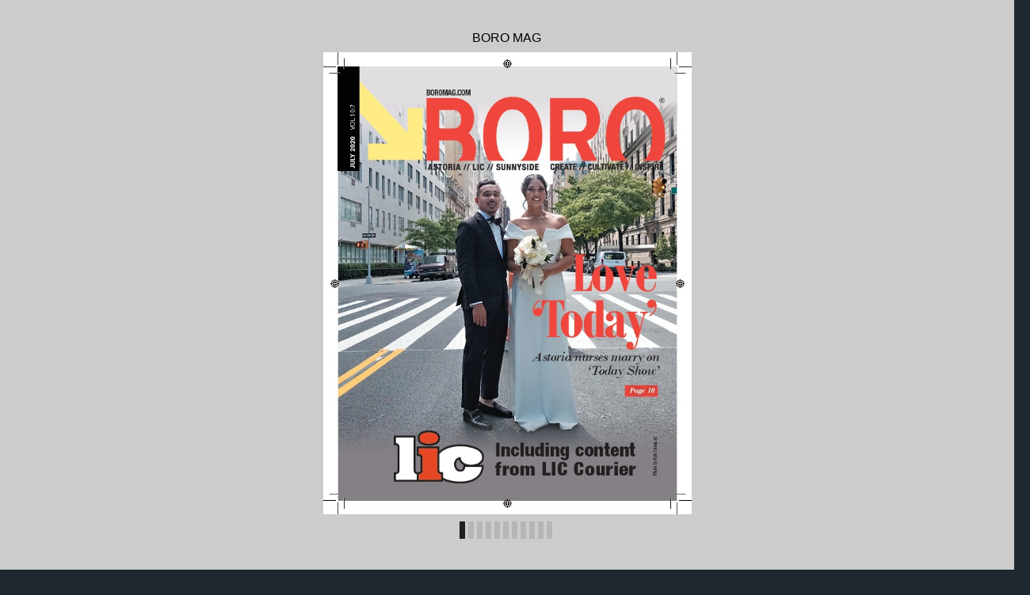

--- FILE ---
content_type: text/html
request_url: https://digital-editions.schnepsmedia.com/BM072020/page_21.html
body_size: 2241
content:
<!DOCTYPE html>
<html>
<head>

    <title>BM072020 - Page 21</title>

	
	
	
    <meta charset="UTF-8">
    <meta name="author" content="ok">
    <meta name="copyright" content="eMag 2012">
    <meta name="description" content="Since 1982, our family-owned-and operated funeral home &#10; Since 1982, our family-owned-and operated funeral home &#10; has helped countless families throughout New York and beyond &#10; Since 1982,"/>
    <meta name="HandheldFriendly" content="true" />
    <meta name="viewport" content="height=device-height, width=device-width, initial-scale=1.0, maximum-scale=1.0, user-scalable=0"/>
    <meta name="apple-mobile-web-app-capable" content="yes" />
    <meta name="title" content="Shared Publication" />
    <link rel="image_src" href="pubData/source/images/pages/page1.jpg" />

    <link rel="apple-touch-icon" sizes="57x57" href="./source/images/icon57/pages/page1.jpg" />
    <link rel="apple-touch-icon" sizes="72x72" href="./source/images/icon72/pages/page1.jpg" />
    <link rel="apple-touch-icon" sizes="114x114" href="./source/images/icon114/pages/page1.jpg" />
    <link rel="apple-touch-icon" sizes="144x144" href="./source/images/icon144/pages/page1.jpg" />

    <link href="./pubData/mobile/css/noscript.css" rel="stylesheet">

    <script>
        var javaValueHtmlDefault = true;
    </script>
	
	<script type="text/javascript">
        //EMAG - 929 Disable eMag in IE 8 (Windows XP + Windows 7) and Safari {Windows XP}

        var detectOldOperationSystemsSBrowsers = function() {
            var nAgt = window.navigator.userAgent;

            var oldOSList = [
                {value: /(Windows NT 6.0|Windows NT 5.2|Windows NT 5.1|Windows XP)/}, // Windows Vista, Windows Server 2003, Windows XP
                {value: /(Windows 7|Windows NT 6.1)/} // Windows 7
            ];

            for (var id in oldOSList) {
                var currentValue = oldOSList[id];
                if (currentValue.value.test(nAgt)) {
                    if (id == '0'){
                        if((nAgt.toLowerCase().indexOf("msie") > -1) || (nAgt.toLowerCase().indexOf("safari") > -1)){
                            return true;
                        }
                    }  else if (id == '1'){
                        if(nAgt.toLowerCase().indexOf("msie 8.0")> -1){
                            return true;
                        }
                    }
                }
            }
            return false;
        };
        if (detectOldOperationSystemsSBrowsers()){
            //alert("You are trying to open this eMag in an outdated browser. To view it, open it in a modern web browser.");
            if (window.confirm('You are trying to open this eMag in an outdated browser. To view it, open it in a modern web browser.'))
            {
                window.open('http://outdatedbrowser.com/en');
            };
        };
    </script>

    <link href="./pubData/mobile/skins/Dark/css/custom/default.css" rel="stylesheet">
    <link href="./pubData/mobile/skins/Dark/css/style.css" rel="stylesheet">

    <link href="./pubData/mobile/css/holders.css" rel="stylesheet">
    <link href="./pubData/mobile/css/prompt.css" rel="stylesheet">
    <link href="./pubData/mobile/css/effects.css" rel="stylesheet">
    <link href="./pubData/mobile/css/theme.css" rel="stylesheet">
    <link href="./pubData/mobile/css/cpanel.css" rel="stylesheet">
    <link href="./pubData/mobile/css/textView.css" rel="stylesheet">
    <link href="./pubData/mobile/css/reader.css" rel="stylesheet">
    <link href="./pubData/mobile/css/zoom.css" rel="stylesheet">
    <link href="./pubData/mobile/css/menu.css" rel="stylesheet">
    <link href="./pubData/mobile/css/scrIndex.css" rel="stylesheet">
    <link href="./pubData/mobile/css/scrShare.css" rel="stylesheet">
    <link href="./pubData/mobile/css/scrSearch.css" rel="stylesheet">
    <link href="./pubData/mobile/css/main.css" rel="stylesheet">
    <link href="./pubData/mobile/css/security.css" rel="stylesheet">

    <script type="text/javascript" src="./pubData/mobile/js/lib/utils/Mutation.Observ.min.js"></script>
    <script type="text/javascript" src="./pubData/mobile/js/main.4.8.min.js"></script>

</head>
<body id="content">

<noscript>
    <h1 class="jsDisabled"></h1>
    <div class="noScriptWrapper">
		<div class="noScriptPageImgDiv"><img src="./pubData/source/images/pages/page21.jpg"></div>
        

        <div class="noScriptTextDiv"> 
		Since 1982, our family-owned-and operated funeral home &#10; Since 1982, our family-owned-and operated funeral home &#10; has helped countless families throughout New York and beyond &#10; Since 1982, our family-owned-and operated funeral home &#10; has helped countless families throughout New York and beyond &#10; ELMONT &#10; has helped countless families throughout New York and beyond &#10; ELMONT &#10; Funeral Home &#10; Funeral Funeral Home &#10; Home &#10; Allow Elmont Funeral Home in Elmont, New &#10; Allow Elmont Funeral Home in Elmont, New &#10; York, to assist your family in your time of &#10; grieving with funeral planning services, direct &#10; burials, funeral service arrangements, and &#10; Allow Elmont Funeral Home in Elmont, New &#10; York,York,  to to assist assist your your family family in in your your time time of &#10; of &#10; grieving grieving with with funeral funeral planning planning services,services,  direct &#10; direct &#10; burials,burials,  funeral funeral service service arrangements,arrangements,  and &#10; and &#10; cremation services. &#10; cremation services. &#10;  $4,995.00 (Funeral Home Charges Only) &#10; BEST FUNERAL HOME &#10;  $4,995.00 (Funeral Home Charges Only) &#10; BEST FUNERAL HOME &#10; Hours Of Operation &#10; Daily 9AM &#8211; 9PM &#10; After Hours Service Available &#10; Walk In Appointments Available &#10;  $4,995.00 (Funeral Home Charges Only) &#10; Pre &#8211; Financing Available &#10; Pre &#8211; Financing Available &#10; Services Available For All Faiths &#10; Services Available For All Faiths &#10; 1529 HEMPSTEAD TURNPIKE &#10; 1529 HEMPSTEAD TURNPIKE &#10; JULY  2 0 2 0   I  BOROMAG.COM 21 &#10; cremation services. &#10; BEST FUNERAL HOME &#10; Hours Of Operation &#10; Daily 9AM &#8211; 9PM &#10; Hours Of Operation &#10; Daily 9AM &#8211; 9PM &#10; After Hours Service Available &#10; Walk In Appointments Available &#10; After Hours Service Available &#10; Walk In Appointments Available &#10; Pre &#8211; Financing Available &#10; Services Available For All Faiths &#10; 1529 HEMPSTEAD TURNPIKE &#10; ELMONT &#10; 516-437-2100 &#10; ELMONT &#10; 516-437-2100 &#10; ELMONT &#10; 516-437-2100 &#10; WWW.ELMONTFUNERALHOME.COM &#10; WWW.ELMONTFUNERALHOME.COM &#10; WWW.ELMONTFUNERALHOME.COM &#10; 
				<a href="http://WWW.ELMONTFUNERALHOME.COM">/WWW.ELMONTFUNERALHOME.COM</a>
		<a href="http://WWW.ELMONTFUNERALHOME.COM">/WWW.ELMONTFUNERALHOME.COM</a>
		<a href="http://BOROMAG.COM">/BOROMAG.COM</a>
		<a href="http://WWW.ELMONTFUNERALHOME.COM">/WWW.ELMONTFUNERALHOME.COM</a>
		
        </div>

        <footer class="noScriptFooter">
				<a rel="prev" class="noScriptPrevPage"  href="./page_20.html">Previous Page</a>
            <div class="noScriptDropdown">
                <button class="noScriptDropbtn">Dropdown</button>
                <div class="noScriptDropdown-content"> <
							<a href="./page_1.html">page 1</a>
		<a href="./page_2.html">page 2</a>
		<a href="./page_3.html">page 3</a>
		<a href="./page_4.html">page 4</a>
		<a href="./page_5.html">page 5</a>
		<a href="./page_6.html">page 6</a>
		<a href="./page_7.html">page 7</a>
		<a href="./page_8.html">page 8</a>
		<a href="./page_9.html">page 9</a>
		<a href="./page_10.html">page 10</a>
		<a href="./page_11.html">page 11</a>
		<a href="./page_12.html">page 12</a>
		<a href="./page_13.html">page 13</a>
		<a href="./page_14.html">page 14</a>
		<a href="./page_15.html">page 15</a>
		<a href="./page_16.html">page 16</a>
		<a href="./page_17.html">page 17</a>
		<a href="./page_18.html">page 18</a>
		<a href="./page_19.html">page 19</a>
		<a href="./page_20.html">page 20</a>
		<a href="./page_21.html">page 21</a>
		<a href="./page_22.html">page 22</a>
		<a href="./page_23.html">page 23</a>
		<a href="./page_24.html">page 24</a>
		<a href="./page_25.html">page 25</a>
		<a href="./page_26.html">page 26</a>
		<a href="./page_27.html">page 27</a>
		<a href="./page_28.html">page 28</a>
		<a href="./page_29.html">page 29</a>
		<a href="./page_30.html">page 30</a>
		<a href="./page_31.html">page 31</a>
		<a href="./page_32.html">page 32</a>

                </div>
            </div>
					<a rel="next" class="noScriptNextPage" href="./page_22.html">Next Page</a>            
        </footer>
    </div>

</noscript>

<!-- ALERT WINDOW -->
<div id="splashScreen"><div class="loading" style="position:absolute;left:-100px;top:-100px;"></div></div>
<div id="splashWnd"></div>
<script defer src="https://static.cloudflareinsights.com/beacon.min.js/vcd15cbe7772f49c399c6a5babf22c1241717689176015" integrity="sha512-ZpsOmlRQV6y907TI0dKBHq9Md29nnaEIPlkf84rnaERnq6zvWvPUqr2ft8M1aS28oN72PdrCzSjY4U6VaAw1EQ==" data-cf-beacon='{"version":"2024.11.0","token":"b9d8ce74dd334a96a285d01deb270984","r":1,"server_timing":{"name":{"cfCacheStatus":true,"cfEdge":true,"cfExtPri":true,"cfL4":true,"cfOrigin":true,"cfSpeedBrain":true},"location_startswith":null}}' crossorigin="anonymous"></script>
</body>
</html>



--- FILE ---
content_type: text/css
request_url: https://digital-editions.schnepsmedia.com/BM072020/pubData/mobile/css/theme.css
body_size: 812
content:
h1, h2 {
    font: bold 18px Helvetica;
    color: #000;
    margin: 10px;
}

input:focus, button:focus {
  outline:none;
}

/* @group Toolbar */
.toolbar {
    height: 50px;
    position: relative;
}

.backButtonPlayer{
	top: 7px;
}

body.cLandscape .toolbar > h1 {
    margin-left: -125px;
    width: 250px;
}

/*.button, .back, .cancel, .add {*/
    /*position: absolute;*/
    /*overflow: hidden;*/
    /*top: 10px;*/
    /*right: 9px;*/
    /*margin: 0;*/
    /*border-width: 0 5px;*/
    /*padding: 0 19px;*/
    /*width: auto;*/
    /*height: 30px;*/
    /*line-height: 30px;*/
    /*font-family: inherit;*/
    /*font-size: 18px;*/
    /*font-weight: bold;*/
    /*text-overflow: ellipsis;*/
    /*text-decoration: none;*/
    /*white-space: nowrap;*/
/*}*/


.leftButton, .cancel{
	left: 10px;
	right: auto;
}

/*a.buttonBack{*/
	/*!*background: #5f5e60;*!*/
	/*left: 10px;*/
	/*color: #fff;*/
	/*position: absolute;*/
	/*overflow: hidden;*/
	/*top: 7px;*/
	/*right: auto;*/
	/*margin: 0;*/
	/*border-width: 0 5px;*/
	/*padding: 0 19px;*/
	/*width: auto;*/
	/*height: 30px;*/
	/*line-height: 30px;*/
	/*font-family: inherit;*/
	/*font-size: 18px;*/
	/*font-weight: bold;*/
	/*text-overflow: ellipsis;*/
	/*text-decoration: none;*/
	/*white-space: nowrap;*/
/*}*/

/*ul li input[type="text"], ul li input[type="password"], ul li textarea, ul li select{*/
	/*!*-webkit-appearance: textarea;*!*/
	/*appearance: textarea;*/
	/*!*-moz-appearance: textarea; !* Firefox *!*!*/
	/*-webkit-appearance: textarea; !* Safari and Chrome *!*/

	/*background: transparent;*/
	/*display: inline-block;*/
	/*margin: 0px;*/
	/*padding: 0px;*/
	/*width: 100%;*/
	/*height: 38px;*/
	/*cursor: auto;*/
	/*!*text-align: -webkit-auto;*!*/
	/*text-align: -webkit-auto;*/
	/*text-align: auto;*/

	/*text-indent: 5px;*/
/*}*/

UL.jUL LI SMALL{
	/*small*/
	color: #64C114; /*-*/
	display: block;
	float: right;
	font: normal normal normal 17px/normal Helvetica;
	overflow: hidden;
	text-align: right;
	text-overflow: ellipsis;
	white-space: nowrap;
	width: 23%;/*-*/
	
	/*counter*/
	/*-webkit-box-shadow: rgba(255, 255, 255, 0.1) 0px 1px 0px;*/
	-webkit-box-shadow: rgba(255, 255, 255, 0.1) 0px 1px 0px;
	box-shadow: rgba(255, 255, 255, 0.1) 0px 1px 0px;

	background: rgba(0, 0, 0, 0.15);
	/*border-bottom-left-radius: 11px 11px;*/
	/*border-bottom-right-radius: 11px 11px;*/
	/*border-top-left-radius: 11px 11px;*/
	/*border-top-right-radius: 11px 11px;*/
	color: white;/*-*/
	display: block;
	font-size: 17px;/*-*/
	font-weight: bold;/*-*/
	line-height: 13px;/*-*/
	/*margin-top: -22px;*/
	padding: 4px 10px 5px;
	width: auto;
	
	/*plastic*/
	color: #888;
	font-size: 13px;
	font-weight: bold;
	line-height: 24px;
	text-transform: uppercase;
}

UL.jUL LI>DIV, UL.jUL LI>SPAN{
	display: block;
	margin: -10px;
	overflow: hidden;
	padding: 12px 10px;
	text-decoration: none;
	text-overflow: ellipsis;
	white-space: nowrap;
}

#bookmarks UL.jUL LI>DIV{
	margin-right: 20px;
	margin-top: 0px;
    padding: 8px;
}

UL.jUL{
	color: #AAA;
	font: normal normal bold 18px/normal Helvetica;
	margin: 11px 10px;
	padding: 0px;
}

UL.jUL LI{	
	list-style-type: none;
	overflow: hidden;
	cursor: pointer;
}

/*.whiteButton, .grayButton{*/
	/*border-width: 0px 12px;*/
	/*display: block;*/
	/*font-size: 20px;*/
	/*font-weight: bold;*/
	/*padding: 18px 10px 19px;*/
	/*text-align: center;*/
	/*text-decoration: inherit;*/
	/*cursor: pointer;*/
/*}*/

#bookIndex .Unavailable::after{
	background-position: 50% 25%;
}

--- FILE ---
content_type: application/xml
request_url: https://digital-editions.schnepsmedia.com/BM072020/pubData/config/reader_json.xml
body_size: 25001
content:
{"DocumentHolderProperties":[{"cornerSize":"10"}],"autoUpsizeView":false,"eMagID":"AIUAEXe4eMJ1w2sUJPGhOBX0eNqy5rvqBWboyjA3rCi90IVv8xjJSgqI5Wm8xXRNfU+DZeHKrIbyi","autoDownsizeView":true,"preloaderImage":"","settings":{"controlBarButtons":["Text","Menu","Zoom"],"enableAddToHomescreenNotificationOnIOS":true,"hideControlbar":true,"menuButtons":["Index","Search","Share","GoTo","Bookmark","Download","Print","Embed"],"mph":"a9ffd02a6f4b62d366bf174b857d53d4","muid":"843aa2772ac5f68e2d7567b8b9db9c36","ph":"a9ffd02a6f4b62d366bf174b857d53d4","showPageNumbers":false,"singlePageInLandscape":true,"uid":"10368","v":"4.9.0","viewMode":"sliding"},"labels":{"other":{"lblHTMLReaderPreviewCanNotOpenExternalLink":"\"Open External Link\" functionality cannot be tested in HTML Reader preview mode. To use or test this function, publish your eMag online.","lblGoToPage":"Go to page: (%SP of %EP)","lblAddToHomescreen":"Install this web app on your %DEVICE: tap %ICON and then 'Add to Home Screen'","lblPageText":"<center>==Page %CP==</center> \n %PT \n\n","lblTrialLimitation":"This eMag was presented in a trial version with a time limitation of 120 seconds. Open the eMag again to review it.","lblEMagDisabledMsg":"The license for this eMag is no longer active and therefore it has been disabled. Reactivate the license by contacting <a href=\"http://emagcreator.com/offices/\">eMagCreator</a>","lblNoTextOnThisPage":"[NO TEXT ON THIS PAGE]","lblEMagInactiveMsg":"This publication has not yet been activated","lblInstructionLabel":"Swipe your finger across the pages to browse the publication\n or double tap on a page to zoom in.\n\nTap to close this message.","lblHTMLReaderPreviewCanNotPlayVideo":"Media content cannot be tested in HTML Reader preview mode. To use or test this function, publish your eMag online.","lblHTMLReaderPreviewCanNotPrint":"\"Print\" functionality cannot be tested in HTML Reader preview mode. To use or test this function, publish your eMag online.","lblConnectionToServerLost":"Connection to server lost","lblHTMLReaderPreviewCanNotPlayAudio":"Audio cannot be played in HTML Reader preview mode. To use or test this function, publish your eMag online.","lblBrowserError":"The publication is not supported by this browser. Try to use one of the next browsers: original Android/iOS browsers, Maxthon, Dolphin, Skyfire, EasyBrowser, Mercury, Safari, Chrome. Thanks!","lblHTMLReaderPreviewCanNotShare":"Sharing cannot be tested in HTML Reader preview mode. To use or test this function, publish your eMag online.","lblHTMLReaderPreviewCanNotOpenFile":"Open File functionality cannot be tested in HTML Reader preview mode. To use or test this function, publish your eMag online.","lblHTMLReaderPreviewCanNotBrowsePDF":"Browse PDF functionality cannot be tested in HTML Reader preview mode. To use or test this function, publish your eMag online.","lblHTMLReaderPreviewCanNotDownloadPDF":"\"Download PDF\" functionality cannot be tested in HTML Reader preview mode. To use or test this function, publish your eMag online."},"search":{"btnSearch":"Search","lblEnterCorrectTerm":"Enter correct term","btnClear":"Clear","lblNPagesFound":"%PC Pages Found","lblSearchTerm":"Search term","lblResults":"Results","lblNoMatchesFound":"No matches found"},"menu":{"menuText":"Text","menuShare":"Share","menuEmbed":"Embed","menuNext":"Next","menuMenu":"Menu","menuPrint":"Print","menuPrev":"Prev","menuIndex":"Index","menuGoTo":"GoTo","menuBookmarks":"Bookmarks","menuDownloadPDF":"Download PDF","menuImage":"Image","menuEmail":"Email","menuZoom":"Zoom","menuSearch":"Search","menuShareThis":"Share This!"},"accessprotection_plugin":{"accessProtectionCredentialsFormSubmit":"Submit","accessProtectionCredentialsFormLogin":"login:","accessProtectionCredentialCheckPleaseWait":"Please wait...","accessProtectionCredentialsFormPassword":"password:","accessProtectionWindowTitle":"Access Protection","accessProtectionCredentialCheckFailed":"Login or password are incorrect, please try once again","accessProtectionNoPassword":"Please enter password","accessProtectionNoLogin":"Please enter login name"},"embed":{"embedTabCopyToClipboardButtonLabel":"Copy to clipboard","embedTabHeadline":"Embed this publication on your website or blog","embedTabEmbedCodeInfoText":"Copy the below code to embed the publication into your website or blog","embedTabPreviewModeMessage":"Publish eMag online to see HTML code here","embedTabThumbnailCodeInfoText":"Copy the below code to create a thumbnail showing the current page of the eMag, and linking to this page","embedTabEmbedCodeEmbeddingTypeCheckBoxLabel":"Embed full publication in iframe","embedTabEmbedCodeHeightLabel":"Height","embedTabEmbedCodeWidthLabel":"Width"},"print":{"btnPrintLabel":"Print","btnSelectNoneLabel":"Select none","btnSelectAllLabel":"Select all"},"general":{"btnBack":"Back","lblPage":"Page","btnCancel":"Cancel","btnOK":"OK","lblLoading":"Loading..."}},"pages":[{"text":"JULY 2020    VOL 10:7 &#10; BOROMAG.COM &#10; Love  &#10; ‘Today’  &#10; Astoria nurses marry on  &#10; ‘Today Show’ &#10; Page 10 &#10; Including content  &#10; from LIC Courier &#10; Photo by Kyle Enriquez &#10; "},{"text":"Record Breaking  &#10; Penthouse Sale in  &#10; Queens* &#10; The Murano, LIC  &#10; 5-19 Borden Avenue #1B  &#10; 1 bed | 1 bath | 807 sqft | w/ 500 sqft   &#10; private terrace  &#10; Co-founders: &#10; Christina DeCurtis  &#10; Licensed Associate R. E. Broker  &#10; 646.290.4059  &#10; realmarketteam@compass.com &#10;   @therealmarketteam &#10; therealmarket.com &#10; Turning Realty   &#10; into Reality ™ &#10; Cristina Candio  &#10; Licensed Associate R.E. Broker &#10;   &#10; Sale &#10; The Millstone, LIC &#10; 41-18 27th Street #3B  &#10; 1 bed | 1 bath | 586 sqft  &#10; Sale &#10; The Industry, LIC &#10; 21-45 44th Drive #2K  &#10; Converted 2 bed | 1 bath | 814 sqft  &#10; Sale &#10; Arris Lofts, LIC &#10; 27-28 Thomson Avenue #128 &#10; Converted 2 bed | 1 bath | 1077 sqft  &#10; w/ 297 sqft private terrace &#10; Sale &#10; PH5 | The View at East Coast &#10; 3 bed | 2 bath | 2220 sqft &#10; Sold at $3,451,000 &#10; Sold &#10; ON THE MARKET &#10; *Sources: Compass, MLS &#10; "},{"text":"Your Source for Original Vintage Art in LIC &#10; paintings, prints, photos and sculpture &#10; modern & contemporary auctions &#10; shop online at RoGallery.com &#10; We Buy Art.  &#10; We Sell Art. &#10; Robert Mapplethorpe &#10; Bill T. Jones, 1985 Photograph &#10; Poppy and Calla Lily Porcelain Plates &#10; transform your world with fi ne art &#10; art@rogallery.com | 800-888-1063 or (+1) 718-937-0901 &#10; 47-15 36th St. LIC, NY 11101 gallery by appointment &#10; BORO-Ad-June-2020-RoGallery.indd   1 7/5/20   5:29 PM &#10; "},{"text":"KATRINA MEDOFF &#10; editor-in-chief, BORO &#10; JENNA BAGCAL  &#10; editor-in-chief,  &#10; LIC Courier &#10; BRINGING HOME THE  &#10; RESTAURANT SCENE      &#10; 14 &#10;    6 SIMPLY SUMMER  &#10;    7  KIDS OF QUEENS  &#10; 10  LOVE ‘TODAY’  &#10; 14 BRINGING HOME   &#10;  22 TAX TIPS  &#10;          SUMMER FUN  &#10; 24 HOT IN QUEENS   &#10; 26 DISTANCED & DELICIOUS  &#10; Due to the ongoing COVID-19 pandemic,  &#10; we’ve continued to combine BORO with our sister  &#10; publication, LIC Courier, so that we can highlight  &#10; local businesses, artists, changemakers and more.  &#10; One of the best parts of living in western Queens is  &#10; enjoying cuisine from around the world. If you’re ready  &#10; to enjoy our restaurants again, we’ve rounded up several  &#10; spots with ample outdoor seating areas (page 26). Those  &#10; who feel safer at home can still indulge in their favorite  &#10; local  dishes  and cocktails,  thanks to the Astoria  at  &#10; Home Cookbook compiled by residents (page 14). Two  &#10; frontline nurses from Astoria tied the knot in front of  &#10; millions on the “Today Show” (page 10). A Queens  &#10; entrepreneur uses locally sourced ingredients to make  &#10; his own hot sauces for spice enthusiasts (page 25).   &#10; To  share  news with  us,  email  katrina@boromag.com  &#10; or  jbagcal@qns.com. You can also  connect with us  on  &#10; Instagram (@boromagazine), Facebook (facebook.com/ &#10; boromag) and Twitter (@BOROMAG). &#10; DISTANCED   &#10; & DELICIOUS                   &#10;  26 &#10;   &#10; Wishing you a healthy and happy summer, &#10; Katrina Medoff and Jenna Bagcal &#10; EDITOR-IN-CHIEF Katrina Medoff // ART DIRECTOR Mickhail Kurov  &#10; WRITERS Angélica Acevedo, Danielle Brody, Jose Cardoso, Allison Kridle, Katrina Medoff, Carlotta Mohamed  &#10; SALES REPRESENTATIVE Alan Gottlieb, Jill Aronson-Dickstein // PUBLISHED BY Joshua and Victoria Schneps &#10; 4 JULY  2 0 2 0 &#10; CONTENTS &#10; Style in Astoria &#10; Readers shared Instagrams of  &#10; their children &#10; Two Astoria nurses get married  &#10; on the ‘Today Show’ &#10; THE RESTAURANT SCENE  &#10; Western Queens residents  &#10; organize Astoria Cookbook &#10; Learn about tax rebates &#10; These public pools will open   &#10; on Aug. 1  &#10; Entrepreneur creates his own   &#10; hot sauce &#10; Where to dine outdoors   &#10; in western Queens &#10; All materials Copyright © 2015 BORO / All rights reserved. Opinions and claims made by advertisers are advertisers’ claims only. BORO Magazine accepts no responsibility for any claims made by advertisers.  &#10; BORO Magazine reserves the right to publish any images without providing photo/image credit. No part of this publication may be reproduced without permission of the publisher. &#10; That’s bring three COVID-• Monitored • Used   personal • Closed • As covering • Early   to That’s bring three COVID-•One  Monitored • Used   never personal ••residents  Closed  As covering • Early   to One never residents Short Inpatient Short Inpatient "},{"text":"That’s because we have been bringing the best and latest medical care, nursing and therapy to  &#10; bring life to geriatric care for over a century, and were even caring for New York’s elders during all  &#10; three waves of the 1918-19 Spanish Flu. We’ve learned a lot since that time, and that’s why Parker’s  &#10; COVID-19 response was quick: &#10; • Monitored the coronavirus’ development from the beginning of 2020, and initiated our defense plan. &#10; • Used our own resources rather than wait for any additional assistance to provide adequate &#10;   personal protective equipment (PPE) for all staff. &#10; • Closed our facility to non-essential visitors before being required to do so. &#10; • As a leading academic campus for healthcare professionals, we mandated special training  &#10; covering best practices, patient care, infection control protocols and personal safety. &#10; • Early and ongoing testing of both symptomatic and asymptomatic residents, patients and staff &#10;   to improve early detection and isolation. &#10; THE CORONAVIRUS &#10; WAS NOVEL, BUT WE’RE  &#10; READY FOR WHATEVER  &#10; COMES NEXT. &#10; That’s because we have been bringing the best and latest medical care, nursing and therapy to  &#10; bring life to geriatric care for over a century, and were even caring for New York’s elders during all  &#10; three waves of the 1918-19 Spanish Flu. We’ve learned a lot since that time, and that’s why Parker’s  &#10; COVID-19 response was quick: &#10; •One  Monitored thing Parker the coronavirus’knows that  development is still true today from is the that beginning our best of science 2020,and  and medical initiated practices our defense are  &#10; plan. &#10; • Used our own resources rather than wait for any additional assistance to provide adequate &#10;   never personal enough protective without equipment the genuine (PPE)loving  for and all compassionate staff. &#10; bonds Parker caregivers form with our  &#10; •residents  Closed our • As a leading and facility patients.to academic   &#10; non-essential visitors before being required to do so. &#10; campus for healthcare professionals, we mandated special training  &#10; covering best practices, patient care, infection control protocols and personal safety. &#10; • Early and ongoing testing of both symptomatic and asymptomatic residents, patients and staff &#10;   to improve early detection and isolation. &#10; One thing Parker knows that is still true today is that our best science and medical practices are  &#10; never enough without the genuine loving and compassionate bonds Parker caregivers form with our  &#10; residents and patients.  &#10; Short Term Rehabilitation | Long Term Care | Social Adult Day Care | Home Health Care | Hospice | Palliative Care &#10; Inpatient And Outpatient Dialysis | Medical House Calls | Managed Long Term Care | Medicare Advantage Plan &#10; Short Term Rehabilitation | Long Term Care | Social Adult Day Care | Home Health Care | Hospice | Palliative Care &#10; Inpatient And Outpatient Dialysis | Medical House Calls | Managed Long Term Care | Medicare Advantage Plan &#10; 271-11 76th Avenue   New Hyde Park, NY 11040 | 877-727-5373  | parkerinstitute.org &#10; 271-11 76th Avenue   New Hyde Park, NY 11040 | 877-727-5373  | parkerinstitute.org &#10; "},{"text":"Simply @aprilchul &#10; Summer &#10; This summer, local fashionistas are keeping it  &#10; simple with solid, neutral colors, understated  &#10; accessories and bright, white shoes. (One  &#10; resident kept it extra simple with no shoes  &#10; at all!) To be mindful of social distancing, we  &#10; didn’t send our street style photographer  &#10; out this month, instead requesting submissions via  &#10; Instagram (@boromagazine) — here are some of our  &#10; favorites. &#10; 6 JULY  2 0 2 0 &#10; STYLE &#10; By KATRINA MEDOFF &#10; KATRINA@BOROMAG.COM &#10;  @KATRINAMEDOFF &#10;  @KATRINAMEDOFF &#10; @stephanie.lareina &#10; @nus.q &#10; @shreeve_style &#10; "},{"text":"KIDS OF QUEENS &#10; By KATRINA MEDOFF &#10; KATRINA@BOROMAG.COM &#10;  @KATRINAMEDOFF &#10;  KATRINAMEDOFF &#10; With schools, daycares and camps closed,  &#10; it’s been a long several months for local  &#10; parents. Between entertaining, teaching,  &#10; feeding and cleaning up after kids, we know  &#10; that quarantine has been tough on moms  &#10; and dads. We wanted to give a shoutout to  &#10; parents, so we asked our readers to tag us  &#10; (@boromagazine) in Instagrams of children and families  &#10; this month. Here are a few of our favorite submissions. &#10; NEXT THEME: OUTDOORS &#10; JULY  2 0 2 0   I  BOROMAG.COM 7 &#10; After  two  months  at  home,  western  Queens  residents  &#10; are  finding  ways  to  stay  sane,  from  taking  masked  &#10; INSTA IMAGES &#10; How have you been enjoying the outdoors in Astoria, Long  &#10; Island City and Sunnyside this summer? Tag us   &#10; (@boromagazine) in your Instagrams of backyards,  &#10; balconies, curbside dining, parks and outdoor fitness   &#10; in western Queens for a chance to be featured in BORO. &#10; @ queensstateofmind &#10; @ melaniewies &#10; @ edraluk &#10; "},{"text":"About Us You can't beat a fresh bagel straight out the oven. At We  &#10; Bagel in Long Island City, NY, you can find the the best bagels  &#10; in Queens. Our menu alone has a variety of bagels, flavors,  &#10; and drinks, but to make it even better, we have a  &#10; create-your-own sandwich, breakfast, or lunch! &#10; OUTDOOR DINING! &#10; 47-11 11th st., Long Island City, New York, 11101 • Hours Mon-Sun 7 AM - 2PM  &#10; (718)255-1992 • www.webagel.shop &#10; "},{"text":"Dr. Lindsay Binkow | Dr. Erin Keefe | Dr.  Sayaka Hosomi | Dr. Adam Sebag &#10;  &#10; info@florestanyc.com &#10; "},{"text":"Love TODAY FROM   &#10; 10 JULY  2 0 2 0 &#10; Two  frontline  nurses  from  Astoria  &#10; shared  their  love  with  the  &#10; world as they tied the knot during  &#10; a live wedding ceremony on  &#10; NBC’s \"Today Show\" on June 25. &#10; Vanessa Baral, 27, a float nurse  &#10; from  Long  Island  Jewish  Forest  &#10; Hills Hospital, and Herwyn Silva, 28, a nurse  &#10; at  Lenox  Hill  Hospital,  were  married  by  &#10; \"Today\"  co-anchor  and  ordained  minister  &#10; Hoda Kotb as the couple’s coworkers held  &#10; watch  parties  for  the  ceremony  at  both  &#10; hospitals.  &#10; NBC is sending the newlywed couple to  &#10; Fiji for their honeymoon.  &#10; “It definitely caught us by surprise. We still  &#10; can’t  believe  it  and  we’re  still  processing  &#10; it,”  the  couple  told  QNS.  “We  went  back  &#10; to  work  and  everyone  said,  ‘You’re  going  &#10; to  Fiji!’ We  are  definitely  in  disbelief  and  &#10; excited to take a trip next year.’”  &#10; NBC  had  contacted  Lenox  Hill  Hospital  &#10; asking  if  there  were  healthcare  workers  &#10; that  had  marriage  plans  affected  by  the  &#10; coronavirus  pandemic.  According  to  &#10; Silva,  his  manager  or  supervisor  sent  the  &#10; couple’s  information,  which  then  led  to  &#10; a  phone  interview  for  a  wedding  on  live  &#10; television.  &#10; “We were in disbelief. Vanessa was next  &#10; to me during  that phone call  and  started  &#10; falling  onto  the  floor,”  Silva  said.  “We  still  &#10; can’t believe it happened and we’re just so  &#10; thankful.” &#10; The  couple’s  May  nuptials  were  &#10; postponed by the pandemic. In early April,  &#10; LIC   &#10; COURIER &#10; WEDDINGS &#10; Two Astoria healthcare  &#10; workers get married  &#10; during special  &#10; ceremony on NBC’s  &#10; 'Today Show' &#10; BY CARLOTTA MOHAMED &#10; Photo by Kyle Enriquez &#10; Photo courtesy of Northwell Health &#10; Astoria newlyweds Sherwyn Silva and Vanessa  &#10; Baral married live on NBC's \"Today Show\" &#10; "},{"text":"JULY  2 0 2 0   I  BOROMAG.COM 11 &#10; TODAY &#10; Baral began feeling tired and came down  &#10; with the virus after treating patients at LIJ  &#10; Forest Hills.  &#10; Baral  had  suffered  shortness  of  breath,  &#10; a dry cough, diarrhea, and a loss of smell  &#10; and taste, she said. &#10; “It was a difficult time period. I’m glad that  &#10; I never had to be hospitalized,” Baral said. “I  &#10; didn’t want the virus to progress and I kept  &#10; telling myself, 'You better fight this.’”  &#10; Silva said he was thankful that he didn’t  &#10; become  sick  but  was  worried  about  &#10; Vanessa. &#10; “I get worried sometimes especially with  &#10; loved  ones,”  Silva  said.  “I  try  to  protect  &#10; myself as best as I can at work because we  &#10; all know where the virus lives.” &#10; Following  Baral’s  successful  recovery  &#10; and then tying the knot on television two  &#10; months later, the couple said their “hearts  &#10; feel so full with the whole experience” and  &#10; are  glad  their  coworkers  and  family  were  &#10; able to witness the ceremony.  &#10; “The  whole  crew  at  the  'Today  Show'  &#10; were very welcoming and they made it feel  &#10; so much easier,” the couple said. “We are  &#10; really  thankful  to  be  healthy  and  to  have  &#10; the  opportunity  to  share  our  love  with  &#10; everyone.” Silva’s coworkers at Lenox Hill Hospital cheer on the newlyweds. &#10; Photo courtesy of Northwell Health &#10; Baral’s LIJ Forest Hills coworkers celebrate the couple’s nuptials. &#10; Photo courtesy of Northwell Health &#10; "},{"text":"JULY  EVENTS Find more events at www.BOROmag.com/Events &#10; WEDNESDAY, JULY 22 &#10; Event Title: Let’s Make a Pillow: A  &#10; Sewing Tutorial with Creative Cookie  &#10; (Kids Program) &#10; Time: 1 to 2 p.m. &#10; Location: Facebook Live &#10; Cost: Free &#10; Phone: 347-707-6096 &#10; URL: facebook.com/QPLNYC &#10; MONDAY, JULY 27 &#10; Event Title: Greek Dance Live with  &#10; Greek American Folklore Society &#10; Time: 4 to 5 p.m. &#10; Location: IG Live   &#10; @queensborodancefestival &#10; Cost: Free &#10; URL: queensborodancefestival.com &#10; FRIDAY, JULY 31 &#10; Event Title: Dancin’ with Chris Bell  &#10; Dances &#10; Time: 4 to 5 p.m. &#10; Location: IG Live &#10; Cost: Free &#10; URL: queensborodancefestival.com &#10; MONDAY, AUG. 3 &#10; Event Title: Baby Basics: Virtual Moms’  &#10; Club &#10; Time: 2 to 3 p.m.  &#10; Location: Email communityhealth@ &#10; queenslibrary.org to register &#10; Cost: Free &#10; Phone: 347-707-6096 &#10; URL: queenslibrary.org &#10; 12 JULY 2020 &#10; SATURDAY, AUG. 15 &#10; Event Title: Guess What: The All   &#10; Ages Stand-Up Comedy Brunch   &#10; Show &#10; Time: 1 p.m. &#10; Location: Zoom &#10; Cost: Free &#10; URL: paulbennettcomedy.com &#10; EVERY SUNDAY &#10; Event Title: Tarot Readings with   &#10; @manofthecards &#10; Time: 7 p.m. &#10; Location: IG Live @lockwoodshop &#10; Cost: Free &#10; Phone: 718-626-6030 &#10; URL: lockwoodshop.com &#10; EVERY TUESDAY/THURSDAY &#10; Event Title: Astoria Park Workout   &#10; with Sage Fitness &#10; Time: 9 a.m. and 6:30 p.m. &#10; Location: Astoria Park, above pool &#10; Cost: Donation recommended  &#10; Phone: 718-777-1676 &#10; Instagram: @sagefitnessastoria &#10; EVERY MONDAY/FRIDAY &#10; Event Title: IG Live workout with   &#10; Sage Fitness &#10; Time: Noon &#10; Location: IG Live @sagefitnessastoria  &#10; Cost: Donation recommended &#10; Phone: 718-777-1676 &#10; Instagram: @sagefitnessastoria &#10; VARIOUS DATES  &#10; Event Title: Live Streaming Martial Arts &#10; Time: 7 to 8 p.m. &#10; Location: NY Martial Arts Academy  &#10; Instagram Page &#10; Cost: Free &#10; Phone: 718-278-1962 &#10; URL: instagram.com/ &#10; newyorkmartialartsacademy/ &#10; VARIOUS DATES  &#10; Event Title: Online Trivia with  &#10; Meredith/NYC Trivia League &#10; Time: 8 p.m. &#10; Location: IG Live @nyctrivialeague &#10; Cost: Free &#10; URL: instagram.com/nyctrivialeague/ &#10; VARIOUS DATES &#10; Event Title: Live Streaming Martial Arts  &#10; for Kids &#10; Time: 6 to 6:30 p.m. &#10; Location: NY Martial Arts Academy  &#10; Youtube Page &#10; Cost: Free &#10; Phone: 718-278-1962 &#10; URL: youtube.com/user/ &#10; NYMartialArtsAcademy &#10; VARIOUS DATES AND TIMES &#10; Event Title: Yoga Agora virtual   &#10; classes &#10; Location: Zoom  &#10; Cost: Donation (suggested $10) &#10; URL: yogaagora.com &#10; "},{"text":"GROOMING • DAYCARE &#10; BOARDING • PET SUPPLIES &#10; 3105 21st Avenue in Astoria, NY 11105 &#10; 718 440 9902 • www.vivipetcare.com &#10; JULY  2 0 2 0   I  BOROMAG.COM 13 &#10; "},{"text":"BY ALLISON KRIDLE &#10; 14 JULY  2 0 2 0 &#10; FOOD + DRINKS &#10; Western Queens residents   &#10; organize Astoria Cookbook &#10; Designed by KamranAydinov / Freepik &#10; Bringing Home   &#10; the Restaurant Scene &#10; "},{"text":"JULY  2 0 2 0   I  BOROMAG.COM 15 &#10; Most  Astorians  would  agree  &#10; going out to eat is a part of  &#10; the western Queens lifestyle  &#10; and a beloved ritual in one  &#10; of the most diverse neighborhoods  &#10; in the world. The  &#10; process of choosing a place  &#10; to eat, who to dine with and what to order  &#10; off a menu has been sorely missed  &#10; by  Astoria residents, and restaurants  &#10; certainly feel the same.  &#10; Astoria resident Katie Riley fondly  &#10; remembers going to Comfortland  &#10; every Sunday morning and attending  &#10; Monday night trivia at Sek’end Sun. In  &#10; early May, Riley read a New York Times  &#10; article about the increased popularity  &#10; of community cookbooks during  &#10; the pandemic, since food lovers have  &#10; been craving their restaurant scenes.  &#10; She thought, why not create a community  &#10; cookbook for  Astoria so people  &#10; could recreate their favorite recipes  &#10; from local restaurants?  &#10; Riley and a team of eight western  &#10; Queens residents reached out to 120  &#10; restaurants — representing 34 different  &#10; cuisines — asking them if they would like  &#10; to submit a recipe from their menu to be  &#10; featured  in the  Astoria  at Home Cookbook. &#10;  So far, restaurants such as Taverna  &#10; Kyclades, no5nyc, Mom’s, Queens Comfort, &#10;  Lokanta, Vesta, Mojave and Ovelia  &#10; are participating in the project.  &#10; “Working with local restaurants has  &#10; been lovely. Not one single restaurant  &#10; has asked if it will draw more customers  &#10; or money for them. They really just  &#10; want to be involved,” Riley said.  &#10; The cookbook will include not only  &#10; recipes, but also stories and histories  &#10; of some of the local eateries.  &#10; “Recipes are very personal,” said Ardian  &#10; Skenduri, owner and chef of Taverna  &#10; Kyclades. “The Astoria community  &#10; is our home and very personal to us.  &#10; Of course, we jumped at the chance to  &#10; be part of the Astoria Cookbook. We  &#10; are so happy we were included. Also,  &#10; this recipe is from our menu and everyone  &#10; loves it.” &#10; The owner of the  Greek restaurant  &#10; off Ditmars disclosed that their recipe  &#10; in the cookbook is a “hearty, Greek  &#10; Photo courtesy of Rivercrest Photo courtesy of Comfortland &#10; Photo courtesy of Astoria at Home Cookbook &#10; Photo courtesy of Queens Comfort &#10; Photo courtesy of Duzan &#10; Photo by Desmond Thorne/courtesy of Bench Flour Bakers &#10; "},{"text":"16 JULY  2 0 2 0 &#10; recipe” that is easy to make. He recommends  &#10; that readers cook from the  &#10; heart, be sloppy, be unique, and the  &#10; taste will still be amazing. &#10; Part of the proceeds from selling the  &#10; Astoria at Home Cookbook will go to  &#10; a local nonprofit,  Astoria  Mutual  Aid  &#10; Network.  &#10; “I really love that the organization  &#10; is a community-driven response,” Riley  &#10; said. “The nice thing about  &#10; AMAN is how they are  &#10; partnering with a lot of  &#10; other nonprofits  and  &#10; bringing neighbors  &#10; together  &#10; to volunteer to  &#10; meet the needs  &#10; of the community  &#10; whether it’s  &#10; grocery delivery,  &#10; supporting food  &#10; pantries, picking up  &#10; prescriptions or calling  &#10; people so they don’t feel  &#10; so alone during this time. Because  &#10; the Astoria Cookbook is about  &#10; the restaurant industry, we wanted it  &#10; to be tied to food and their main program  &#10; is grocery delivery so we felt that  &#10; it fit on all levels.” &#10; Community members are also welcome  &#10; to submit a story to be featured in  &#10; the  Astoria at Home Cookbook, either  &#10; on its website (astoriacookbook.com)  &#10; or on its Instagram (@astoriacookbook).  &#10; When the project was announced on social  &#10; media, Astorians and even previous  &#10; Queens residents shared their stories as  &#10; well as the restaurants and dishes they  &#10; hoped would be featured.  &#10; “People have been really excited  &#10; about it, which is really cool to see.  &#10; Sometimes when you have an idea,  &#10; you’re not sure if it’s a good idea. So  &#10; for people to respond so warmly feels  &#10; good. From the customer side, people  &#10; have been really excited to order it and  &#10; have been sending in stories about their  &#10; favorite restaurants and dishes they  &#10; hope are included, putting friendly pressure  &#10; on some restaurants,” Riley said.  &#10; The recipe book will include four categories: &#10;   small  plates,  mains,  desserts  &#10; and cocktails. The cookbook is  set  to  &#10; come out on July 28. Anyone who preorders  &#10; the cookbook will receive the  &#10; digital copy that day, and then it will  &#10; continue to be available for sale for  &#10; immediate download on the  Astoria  &#10; Cookbook website.   &#10; “All too often, patrons look to Manhattan  &#10; as the mecca of good food. Taverna  &#10; Kyclades is happy to have  Astoria recognized  &#10; in this more intimate way as  &#10; a  place  where  good  food  and  family  &#10; come together with this culmination of  &#10; great recipes for all of us,” Skenduri said. &#10; Astoria at Home  &#10; Cookbook &#10; ASTORIACOOKBOOK.COM/ORDER &#10;  @ASTORIACOOKBOOK &#10; Photo courtesy of Sek’end Sun Photo courtesy of Sweet Afton &#10; Photo courtesy of Mom’s Kitchen and Bar &#10; Photo courtesy of Ovelia Psistaria &#10; Photo courtesy of Q.E.D. Astoria &#10; "},{"text":"Jalapeño Ginger  &#10; Courtesy of Oliver's  &#10; Astoria, as seen in Astoria  &#10; at Home Cookbook &#10; JULY 2020 I BOROMAG.COM 17 &#10; SERVING SIZE:  Recipe builds one  &#10; cocktail served in a 10-ounce glass;  &#10; one liter of jalapeño-infused tequila  &#10; will make around 15 cocktails &#10; INGREDIENTS &#10; ● Ground ginger &#10; ● Kosher salt &#10; ● 2 ounces of fresh squeezed lime  &#10; juice &#10; ● Sliced lime for garnishing  &#10; ● 1-liter bottle of tequila (Oliver’s  &#10; suggests Espolòn!) &#10; ● .75 ounces Triple Sec &#10; ● Simple syrup &#10; ● 2 fresh whole jalapeños  &#10; SUPPLIES  &#10; ● 10-ounce glass for serving &#10; ● Cocktail shaker &#10; ● Cocktail strainer  &#10; ● Jigger or 1-ounce shot glass &#10; JALAPEÑO-INFUSED TEQUILA &#10; This recipe calls for infused tequila,  &#10; which can be made in advance using  &#10; your  preferred  brand of tequila  and  &#10; used for several rounds of margaritas.  &#10; 1.  Pour  approximately  2  ounces  of  &#10; tequila  out  of  a  full  bottle  to  make  &#10; room for the peppers. &#10; 2. Using heat-resistant tongs, place  &#10; the jalapeños directly on the grill or  &#10; hold over an open flame on your stove  &#10; until the skin is charred (about 5-8  &#10; minutes). Char them cautiously never  &#10; leaving the jalapeños unattended.  &#10; 3.  Once  charred,  allow  jalapeños  &#10; to  cool  enough  for  safe  handling,  &#10; but not completely. Flavor will be released  &#10; more quickly while the jalapeños  &#10; are still a bit hot.  &#10; 4.  Cut  the  charred  jalapeños  into  &#10; quarters (or narrow enough to slide  &#10; into  the  mouth  of  the  bottle),  and  &#10; remove  the  stems.  Replace  the  cap  &#10; and  slowly  agitate  the  tequila  by  &#10; gently  rolling  the  liquid,  allowing  &#10; the  jalapeños  to  release  flavor.  Let  &#10; the tequila sit for at least 4 hours or  &#10; longer,  to  taste,  for  a  stronger  and  &#10; spicier flavor. &#10; GINGER SALT RIM &#10; 5. Mix 1 tablespoon ground ginger  &#10; and  1  tablespoon  Kosher  salt  in  a  &#10; small  container  that  is  wide  enough  &#10; to accommodate a glass. &#10; 6. Coat the rim of a glass in lime  &#10; juice by running a lime wedge around  &#10; the rim. Dip the rim of the glass into  &#10; the Kosher salt & ginger powder mixture  &#10; and twist to ensure the entire rim  &#10; is covered.  &#10; MARGARITA &#10; 7. Add a generous amount of ice to  &#10; a cocktail shaker along with ¾ ounce  &#10; lime  juice,  ¼  ounce  simple  syrup, ¾  &#10; ounce Triple Sec, and 2 ounces jalapeño &#10; infused tequila. &#10; 8. Fill a rocks glass to the top with ice. &#10; 9.  Shake  the  cocktail  vigorously  &#10; for 15 seconds, and then strain over  &#10; fresh ice carefully avoiding the rim. &#10; 10.  Garnish  with  a  lime  slice  and  &#10; serve. &#10; Mar &#10; Margarita  &#10; "},{"text":"Shipping For Summer! &#10; Please let us help with all your &#10; packing and shipping needs! &#10; Temporary Hours during the Corona Virus &#10; 46-28 Vernon Blvd. &#10; Long Island City, NY 11101 &#10; ph: 718-406-9385 • fax: 718-406-9283 &#10; Mon- Fri 9:00am to 6:30 pm &#10; Sat 10am to 4:00pm Sun Closed &#10; store6196@theupsstore.com &#10; 45-12 46th St., &#10; Sunnyside, NY 11104 &#10; Ph: 718-433-9111 • Fax: 718.433-9765 &#10; Mon-Fri  9:00am to 7:00pm &#10; Sat 10:00 am to 5:00pm Sunday  Closed &#10; store6052@theupsstore.com &#10; Hi I am Tony the owner of your local UPS Store. &#10; Are you new to the LIC area or have you been Living or doing business here like me for years. &#10; We have been at this location Servicing the LIC area since 2012. Come by and say hello to me  &#10; To our cherished clients, colleagues and friends: &#10; Nassau County has implemented Phase II protocols allowing  &#10; for the reopening of professional offices. Accordingly, we have  &#10; opened our Great Neck and Cedarhurst offices. &#10; Please know that we are strictly following all recommended  &#10; guidance from public health authorities, including the best  &#10; practices for hygiene and stringent infection control. Covid  &#10; 19 has humbled us all, but nonetheless, we feel confident in  &#10; our ability to resume consulting with clients and providing  &#10; the outstanding legal services that distinguish our firm. In  &#10; addition, we will continue to follow the advice of relevant New  &#10; York State agencies to ensure that we are on top of all new  &#10; recommendations and guidelines. &#10; Our foremost overreaching priority is to keep all of our  &#10; clients, visitors and staff as safe as possible. Therefore, at the  &#10; recommendation of the CDC, we will be implementing the  &#10; following procedures: &#10; • If and when possible, we will continue to consult with clients  &#10; via telephone or video conference in order to minimize the  &#10; number of people in the office at any given time. &#10; • All staff, clients and visitors will be subject to temperature  &#10; and health screenings prior to entering our office locations. &#10; • All staff, clients and visitors will be required to wear a mask  &#10; to enter any of our office locations. &#10; • Plexiglass barriers have been installed in the reception  &#10; area and other areas of the office to minimize any airborne  &#10; transfer of the virus. &#10; • Clients and visitors may be asked to wait outside or in their  &#10; vehicles until we are ready to meet them in order to maintain  &#10; social distancing. &#10; • All staff members will be required to submit daily health logs  &#10; and will be mandated to stay home and seek medical attention  &#10; if they are feeling sick or showing any symptoms of Covid-19. &#10; • Hand sanitizers have been placed throughout our office  &#10; locations in high traffic areas including reception and common  &#10; areas, as well as our conference rooms. Masks and gloves (gloves  &#10; are optional) are also available, and again, no one will be allowed  &#10; to enter our offices without a mask. &#10; •  All conference rooms will be disinfected after every use  &#10; and all public surfaces will be disinfected multiple times during  &#10; the day. Our offices have already been professionally cleaned  &#10; and sanitized. &#10; Please note that even though our offices are opening, we still  &#10; can assist all of our clients remotely as Governor Cuomo has  &#10; extended remote notarization and witnessing until July 6, 2020. &#10; We pledge to always make your safety and wellbeing our  &#10; priority. We look forward to seeing you in our offices in the  &#10; near future! Please be safe and be well. &#10; Where Legal Advice is an Art &#10; www.fatoullahlaw.com &#10; "},{"text":"Grooveyard Top Ten &#10; Your favorite songs on this date in history! &#10; Under the Covers &#10; Rarely heard versions of popular songs! &#10; The Grooveyard Party Hour &#10; Requests. Dedications and more!! &#10; Even more &#10; on WCWPGROOVEYARD.com &#10; Favorites and Forgotten Hits &#10; from the 1950s to 1963 &#10; Host &#10; Alan Seltzer &#10; Get the WCWP Radio App for your mobile device! &#10; Established 1852 &#10; St. Mary’s  &#10; Community  &#10; Mausoleum &#10; St. Mary’s Community Mausoleum &#10; One of the greatest gifts you can  &#10; give to those you love is a sense of  &#10; security — the knowledge that you  &#10; have taken care of everything. &#10; St. Michael’s is a religious  &#10; Cemetery open to people &#10; of all faiths, &#10; For more information including a  &#10; free Resource Guide &#10; call (718) 278 3240 or visit us at  &#10; www.stmichaelscemetery.com. &#10; "},{"text":"2021 &#10; VOTING IS &#10; NOW OPEN! &#10; VOTE FOR YOUR FAVORITE PIZZA PARLORS, PLASTIC SURGEONS, &#10; PET GROOMERS & MUCH MORE THROUGH OCTOBER 26th AT &#10; BESTOF.QNS.COM &#10; CALL 718-260-2554 WITH ANY QUESTIONS &#10; To see winners and keep up to date with the competition, follow us @bestoftheboro &#10; 20 JULY  2 0 2 0 &#10; "},{"text":"Since 1982, our family-owned-and operated funeral home &#10; Since 1982, our family-owned-and operated funeral home &#10; has helped countless families throughout New York and beyond &#10; Since 1982, our family-owned-and operated funeral home &#10; has helped countless families throughout New York and beyond &#10; ELMONT &#10; has helped countless families throughout New York and beyond &#10; ELMONT &#10; Funeral Home &#10; Funeral Funeral Home &#10; Home &#10; Allow Elmont Funeral Home in Elmont, New &#10; Allow Elmont Funeral Home in Elmont, New &#10; York, to assist your family in your time of &#10; grieving with funeral planning services, direct &#10; burials, funeral service arrangements, and &#10; Allow Elmont Funeral Home in Elmont, New &#10; York,York,  to to assist assist your your family family in in your your time time of &#10; of &#10; grieving grieving with with funeral funeral planning planning services,services,  direct &#10; direct &#10; burials,burials,  funeral funeral service service arrangements,arrangements,  and &#10; and &#10; cremation services. &#10; cremation services. &#10;  $4,995.00 (Funeral Home Charges Only) &#10; BEST FUNERAL HOME &#10;  $4,995.00 (Funeral Home Charges Only) &#10; BEST FUNERAL HOME &#10; Hours Of Operation &#10; Daily 9AM – 9PM &#10; After Hours Service Available &#10; Walk In Appointments Available &#10;  $4,995.00 (Funeral Home Charges Only) &#10; Pre – Financing Available &#10; Pre – Financing Available &#10; Services Available For All Faiths &#10; Services Available For All Faiths &#10; 1529 HEMPSTEAD TURNPIKE &#10; 1529 HEMPSTEAD TURNPIKE &#10; JULY  2 0 2 0   I  BOROMAG.COM 21 &#10; cremation services. &#10; BEST FUNERAL HOME &#10; Hours Of Operation &#10; Daily 9AM – 9PM &#10; Hours Of Operation &#10; Daily 9AM – 9PM &#10; After Hours Service Available &#10; Walk In Appointments Available &#10; After Hours Service Available &#10; Walk In Appointments Available &#10; Pre – Financing Available &#10; Services Available For All Faiths &#10; 1529 HEMPSTEAD TURNPIKE &#10; ELMONT &#10; 516-437-2100 &#10; ELMONT &#10; 516-437-2100 &#10; ELMONT &#10; 516-437-2100 &#10; WWW.ELMONTFUNERALHOME.COM &#10; WWW.ELMONTFUNERALHOME.COM &#10; WWW.ELMONTFUNERALHOME.COM &#10; "},{"text":"22 JULY  2 0 2 0 &#10; Photo by Angélica Acevedo/QNS &#10; KEEPING COOL &#10; City will open these outdoor public  &#10; pools in Queens by Aug. 1 &#10; BY ANGÉLICA ACEVEDO &#10; The city announced some of its outdoor public pools  &#10; will return this summer after all. &#10; At  the  end  of June,  the  city  revealed  15  of  its  &#10; 53  public  pools  are  scheduled  to  open  beginning  &#10; July  24.  The  re-openings  will  be  phased,  &#10; with  three  pools  opening  for  the  first  round  on  &#10; July 24, including Liberty Pools located at 105-31  &#10; 172nd St. in Jamaica. The Mullaly Park Pool in the Bronx  &#10; and Wagner Houses Pool in Manhattan will also open on  &#10; the first round. &#10; The remaining 12 pools will open by Aug. 1, including Astoria  &#10; Pool located at 19th Street and 23rd Drive in Astoria  &#10; Park, as well as Fisher Pool at 99th Street and 32nd Avenue  &#10; in East Elmhurst. &#10; The rest of the pools set to open in the second phase are  &#10; Crotona Park Pool and Haffen Park Pool in the Bronx; Sunset  &#10; Pool, Betsy Head Pool, and Kosciuszko Pool in Brooklyn;  &#10; Hamilton Fish Pool, Jackie Robinson Pool, and Marcus Garvey  &#10; Pool in Manhattan; and Lyons Pool and Tottenville Pool  &#10; in Staten Island. &#10; The pools will be open seven days a week. Daily hours of  &#10; operation are 11 a.m. to 3 p.m., and 4 p.m. to 7 p.m. &#10; The announcement comes two months after Mayor Bill de  &#10; Blasio said pools would remain closed for summer 2020 to  &#10; stop the spread of COVID-19. While the mayor’s previous  &#10; budget draft would have cut $12 million from pools, the recent  &#10; budget allocated $5.3 million for the service and to hire  &#10; 716 pool staff. &#10; An empty Astoria Pool on Sunday, June 28. &#10; SUMMER FUN  &#10; FROM   &#10; LIC   &#10; COURIER &#10; "},{"text":"JULY  2 0 2 0   I  BOROMAG.COM 23 &#10; Photo by Angélica Acevedo/QNS &#10; GET YOUR  &#10; LOCAL NEWS &#10; RIGHT TO YOUR FRONT DOOR &#10; •  BRONX TIMES REPORTER &#10; •  BROOKLYN GRAPHIC &#10; •  COURIER SUN &#10; •  FLUSHING TIMES &#10; •  QUEENS COURIER &#10; •  THE VILLAGER &#10; •  TIMES NEWSWEEKLY &#10; •  LONG ISLAND PRESS (MONTHLY) &#10; Order a subscription for &#10; yourself or a friend at: &#10; schnepsmedia.com/subscriptions &#10; "},{"text":"Hot in Queens visions has received accolades across  &#10; Entrepreneur blends spice   &#10; and flavor to perfect variety of hot sauces &#10; BY JOSE CARDOSO &#10; The love  Timothy Fraczak has  &#10; for spicy foods takes him back  &#10; to his childhood, but he never  &#10; expected to start a business  &#10; from it.  &#10; “I’ve liked  spicy  foods  ever  &#10; since I was a kid,” said Fraczak.  &#10; Fraczak is an entrepreneur and independent  &#10; producer of a variety of  &#10; hot sauces with locally sourced ingredients. &#10;   He  arrived  in  New  York  City  &#10; in 2008. By 2015, he established his  &#10; company Pepplish Provisions, a small  &#10; business based in Queens, and  he  &#10; started production in 2016. &#10; Fraczak experimented with hot sauces  &#10; that are not only spicy but packed  &#10; with flavor. He grew his ingredients at  &#10; the beginning and now he produces  &#10; the sauces in a kitchen inside The Entrepreneur  &#10; Space in Long Island City. &#10; Before offering his product to the  &#10; public, he made batches for he and his  &#10; friends. His wife suggested selling the  &#10; sauces and before long, the business  &#10; was born. However, he didn’t know  &#10; where to begin.  &#10; “I  didn’t  really  know  what  to  do  &#10; with  the  company  at  first,”  he  said.  &#10; “I  knew  I  just  wanted  to  make  hot  &#10; sauces.  That  was  something  I  was  &#10; passionate about.” &#10; Fraczak  said  that  there  was  no  &#10; motivation  at  the  beginning,  but  after  &#10; several  discussions  with  friends  &#10; and people from the community, he  &#10; found his purpose. He wanted to create  &#10; a  social  and  environmental  impact  &#10; with  his  company  to  better  the  &#10; community. For example,  his bottles  &#10; are eco-friendly to minimize the use  &#10; of  plastic.  Additionally,  he  uses  paper &#10; based cushioning.  &#10; 24 JULY  2 0 2 0 &#10; The company embodies the sentiment  &#10; of enjoying food and being able  &#10; to support the community. An instructor  &#10; at  John Bowne High School told  &#10; him about an agriculture  program at  &#10; the school where he was able to buy  &#10; peppers. &#10; “I went there expecting no more than  &#10; 15 or 20 pounds of peppers,” he said. &#10; Fraczak was blown away when he  &#10; saw 120 pounds of green habaneros  &#10; ready for him, peppers he previously  &#10; had problems obtaining. &#10; “How big of a garden do they have,”  &#10; he quipped. &#10; But things weren’t easy, as Fraczak  &#10; experienced struggles when making  &#10; his sauces. &#10; “Creating something in a small batch  &#10; at home is very different from creating  &#10; something in a 50-gallon pot,” he said.  &#10; “It takes a lot longer to heat up.” &#10; The ingredients also play a role, Fraczak  &#10; noted. There have been instances  &#10; when he was forced to start over from  &#10; scratch because of one ingredient.  &#10; But he persevered and has seen  &#10; quite a bit of success, as Pepplish Pro- &#10; when a Parisian  &#10; the county. Last year, his pineapplelemongrass &#10; ginger and blueberrybasil &#10; shallot sauces won the International  &#10; Flavor Awards held in Madison,  &#10; Wisconsin. But he’s not letting that get  &#10; to his head. &#10; “The success of my business is not a  &#10; reflection of who I am as an individual,”  &#10; he said. “Jobs and businesses come  &#10; and go and that’s the nature of those  &#10; things. I am not my business and my  &#10; business is not me. &#10; Fraczak isn’t afraid of failing. He said  &#10; that it’s OK if his business doesn’t go as  &#10; expected  or someone doesn’t  like  his  &#10; products. He knows that criticism will  &#10; come and it’s better to accept it. &#10; Still, he acknowledged that being a  &#10; business owner brings an emotional  &#10; toll.  When things are going great it’s  &#10; a good feeling, he said, but when the  &#10; business takes a hit, it can be difficult  &#10; to share with people. Fraczak said he’ll  &#10; sometimes begin to question himself. &#10; “Do I need to end this business? Do I  &#10; need to shut it down?” he said. “A lot of  &#10; anxiety sets in.” &#10; Fraczak  has  been  feeling  plenty  &#10; of  anxiety  during  the  COVID-19  &#10; pandemic,  but  said  business  has  &#10; been “pretty good.” &#10; “Because of the pandemic, a lot more  &#10; people are buying online” as an alternative  &#10; to going out in person.  &#10; Those interested can purchase  &#10; Fraczak’s hot sauces on his website,  &#10; pepplish.com, and Amazon.  &#10; FROM   &#10; LIC   &#10; COURIER &#10; Photos courtesy of Pepplish Provisions &#10; FOOD + DRINKS &#10; "},{"text":"JULY  2 0 2 0   I  BOROMAG.COM 25 &#10; Photos courtesy of Pepplish Provisions &#10; Courtesy of  &#10; PLAXALL &#10; LONG  ISLAND  CITY JULY 2020 &#10; MOMA PSI &#10; 44-19 Purves Street · LIC &#10; 718.361.1750 • www.sculpture-center.org &#10; #MuseumFromHome &#10; SF MOMA for Kids &#10; www.sfmoma.org &#10; 35 Ave at 37 St • Astoria &#10; 718.777.6800 • www.movingimage.us &#10; In the video series The Country Dog Gentlemen Travel to  &#10; Extraordinary Worlds, canine characters from Roy De Forest’s  &#10; playful painting Country Dog Gentlemen take you on  &#10; adventures to learn about famous artworks in our collection.  &#10; https://www.sfmoma.org/visit/sfmoma-for-kids/ &#10; 22-25 Jackson Ave • LIC &#10; 718.784.2084 • MoMAPS1.org &#10; Museum of the Moving Image &#10; 2020 ONLINE SUMMER MEDIA &#10; The Sculpture Center &#10; PULICATIONS SERIES &#10; Viewed by YEAR, ARTIST, TYPE &#10; In Practice: Total Disbelief &#10; This summer we are oering media-making classes for  &#10; https://docs.google.com/forms/d/e/1FAIpQLScXc-6R5mu3WN0k7mRQt2Ly &#10; In  Practice: Total  Disbelief  includes  exhibition  &#10; documentation, a new essay by Kyle Dancewicz,  &#10; the exhibition’s curator, and entries for each  &#10; included artist or artist team. Across these artists’  &#10; varied practices, Total Disbelief considers how  &#10; doubt productively pervades both artistic positions  &#10; and social life. &#10; Qais Assali, Andrew Cannon, Jesse Chun, Hadi  &#10; Fallahpisheh, Emilie Louise Gossiaux, Ficus  &#10; Interfaith, Laurie Kang, Devin Kenny and Andrea  &#10; Solstad, K.R.M. Mooney, sidony o’neal, Mariana  &#10; Silva, Jordan Strafer, and Andrew Norman Wilson &#10; https://www.sculpture-center.org/les/Sculpture- &#10; Center_InPractice_TotalDisbelief.pdf &#10; COURSES FOR TEENS &#10; JULY 27–AUGUST 14, 2020 &#10; youth ages 15–18, led by professional lmmakers and  &#10; game designers. Classes meet in the afternoon for  &#10; week-long programs featuring 90-minute sessions  &#10; (Monday through Friday) and are led by professional  &#10; lmmakers and digital game designers. Sessions can be  &#10; taken independently or in any combination. &#10; . Video Game to Video Art &#10; . Cinematic Arts Appreciation &#10; . Documentary Filmmaking &#10; . Mockumentary Making &#10; Download form to apply: &#10; FxMRuRqEyn8gc6SftZ5TTk9AhQ/viewform &#10; I &#10; 718.361.1750 Ease Your Family’s  &#10; Worries During a  &#10; Difficult Time. &#10; With a Sinai Chapels funeral pre-arrangement,  &#10; your family is relieved of making funeral  &#10; arrangements at a most difficult time. &#10; For four generations, we have served New York’s  &#10; Jewish Community.  Our experienced funeral  &#10; directors will personally guide you through the  &#10; options and help you organize a pre-need plan. &#10; To learn more, contact us today: &#10; 718.445.0300 | 800.446.0406 &#10; "},{"text":"DDiisstatnacnecde &d D &eli cDioeulsicious &#10; Local restaurants open the doors to outside seating in backyards,  &#10; 26 JULY  2 0 2 0 &#10; FOOD + DRINKS &#10; Astoria  has  always  been  &#10; known  not  only  for  its  great  &#10; restaurants,  but  also  for  the  &#10; kind  of  backyard  seating  &#10; you can only get in an outer  &#10; borough. &#10; Now that outdoor dining is  &#10; allowed, restaurants are welcoming  &#10; customers back with updated safety  &#10; guidelines, a plethora of socially distanced  &#10; outdoor seating and the menu  &#10; items locals have been craving.  &#10; We spoke with the managers and  &#10; owners of six restaurants in  Astoria  &#10; and Long Island City that offer outdoor  &#10; seating. Every restaurant is handling  &#10; changes  differently,  so  be  prepared  &#10; to be patient and understanding and  &#10; follow the rules when you go back to  &#10; support these local businesses. &#10;  American Brass &#10; Corner of Center Boulevard   &#10; and 49th Avenue, LIC &#10; americanbrasslic.com &#10;   &#10; Owner Robert Briskin opened American  &#10; Brass, his second Long Island City  &#10; restaurant, about a week before the  &#10; lockdown. Despite  the  poor  timing,  &#10; the community supported the brasserie  &#10; through its first few months. &#10; The menu blends seasonal French  &#10; cuisine with an  American flair. Briskin  &#10; narrowed down the offerings  &#10; for now, but you can  &#10; still  get  a  “beautiful  &#10; platter” from the raw  &#10; bar — choose from  &#10; six to seven options  &#10; instead of the original 16 — like shrimp  &#10; cocktail, king crab or lobster. All beers  &#10; offered  are  brewed  less  than  a  mile  &#10; away. Plus, the cocktail menu was designed  &#10; by Aidan Bowie, the mixologist  &#10; from the number one bar in London, so  &#10; it’s “really legit,” Briskin said. &#10;  American  Brass  can  seat  about  80  &#10; people outdoors with its tables on  &#10; the back patio, sidewalk and roadway.  &#10; Briskin said he’s following all New York  &#10; City guidelines and taking precautions. &#10;  Tables are spaced out; the brasserie  &#10; isn’t  taking groups larger  &#10; than six; there are hand  &#10; sanitizing stations to use  &#10; before entering the indoor  &#10; space or using the  &#10; bathroom; masks are  &#10; required inside; and  &#10; staff wear masks and  &#10; gloves and get daily  &#10; temperature checks.  &#10; Briskin  said  American  &#10; Brass won’t be the  &#10; first restaurants to offer  &#10; indoor dining again  &#10; even when it’s allowed  &#10; to reduce the risk of virus  &#10; spikes.  &#10; on patios and on sidewalks &#10; BY DANIELLE BRODY &#10;  @DLB1022 &#10; Photos courtesy of American Brass &#10; "},{"text":"Photos courtesy of Djerdan Burek Photos by Carlos Vega Delicious &#10; JULY  2 0 2 0   I  BOROMAG.COM 27 &#10; “We  have plenty  of  room  outside,”  &#10; Briskin said. “We can definitely go the  &#10; rest of the summer this way.” &#10;   &#10; Astoria Bier   &#10; and Cheese  &#10; 34-14 Broadway, Astoria &#10; astoriabierandcheese.com &#10;   &#10; Even with all the disruption in the  &#10; past few months, Erin Barnacle, bar  &#10; manager and beer director of Astoria  &#10; Bier  and Cheese, said the Broadway  &#10; spot has been keeping the craft beer —  &#10; and charcuterie, sandwiches and  &#10; cheese — flowing. &#10;   “We're  so  incredibly  lucky  to have a  &#10; loyal and devoted customer base that  &#10; has supported us through all of the  &#10; changes over the last four months,” Barnacle  &#10; said. “Whether they're physically  &#10; coming into the store or ordering delivery  &#10; or pickup via our website, they've  &#10; been holding us up through all of this.” &#10;  You can sit outside with a drink and  &#10; one of their new seasonal sandwiches,  &#10; like the spicy Hawaiian grilled cheese  &#10; featuring  caramelized  onion  jam  and  &#10; spicy pineapple hot sauce from Astoria  &#10; company Damn That Burns. The backyard  &#10; now has custom-designed plant  &#10; boxes from nearby Charles Florals to  &#10; help space out the seating while still  &#10; feeling inviting, Barnicle said. One of  &#10; their “favorite customers” hand-crafted  &#10; additional curbside seating with high  &#10; walls, lots of plants and the same familiar  &#10; green paint used in the store. A  &#10; canopy covering is coming soon. &#10; If you’re shopping  &#10; inside, face  coverings  &#10; are required  &#10; for entry. Only five  &#10; people are allowed  &#10; inside at a time, and  &#10; the floor has markings  &#10; for distancing.  &#10; High-touch surfaces are  &#10; disinfected throughout the day. &#10;   &#10; Djerdan Burek &#10; 34-04 31st Ave., Astoria &#10; djerdan.com &#10;   &#10; Balkan restaurant Djerdan Burek is  &#10; a family-run business that has served  &#10; authentic,  homemade  and  affordable  &#10; dishes to the community for the  &#10; past 22 years. &#10; “We actually never closed during this  &#10; COVID-19 and have had local support  &#10; the whole time,” said co-owner Selma  &#10; Medunjanin-Ismajli. &#10; The  restaurant  is  famous  &#10; for the house special, phyllo  &#10; dough  pies  called  “burek.”  You  &#10; can  get  a  slice  of  spinach,  cheese  &#10; or beef pie for $6, said Medunjanin- &#10; Ismajli.  Other  menu  items  include  &#10; "},{"text":"soups,  grilled  dishes  and  pastries  &#10; like baklava. &#10;     Outdoor  dining  is  available  in  &#10; the  “private  and  quiet”  garden  in  &#10; the  back  of  the  restaurant  featuring  &#10; wood flooring and walls, an awning  &#10; and  planters.  Employees  are  required  &#10; to  wear  masks  and  the  restaurant  &#10; is  operating  at  50  percent  &#10; capacity to keep customers and staff  &#10; safe,  the  co-owner  said.  Staff members  &#10; are  using  disposable  menus  &#10; and  single-use  plates  and  utensils  &#10; wherever possible.  &#10;  Il Bambino &#10; 34-08 31st Ave., Astoria &#10; ilbambinonyc.com &#10;   &#10; Il Bambino has made some changes  &#10; as of late — customers now order  &#10; “picnic”  style  without  servers  and  &#10; the  popular  brunch  panini  is  available  &#10; every day, not just on the weekends, &#10;   said  owner  Melanie  Lawless.  &#10; Outdoor  dining  is  still  available  in  &#10; the  backyard  with  fewer  tables  to  &#10; meet  social  distancing  guidelines  —  &#10; but there’s additional seating under  &#10; the awning and more coming on the  &#10; street. Customers can either pick up  &#10; their  food  inside  (with  their  masks  &#10; on)  or  Lawless  will  bring  it  over  to  &#10; the  table,  depending  on  how  busy  &#10; she is. &#10; “The people that come in here,  &#10; they’re so amazing, so patient, so understanding,” &#10;  Lawless said. “We love  &#10; our customers.” &#10;   Although the staff is minimal for  &#10; now, one bonus is that her husband,  &#10; 28 JULY  2 0 2 0 &#10; the chef and owner, is now handling  &#10; food prep himself.  &#10; “I feel like it’s even better than it was  &#10; because he makes it,” Lawless said. &#10; The  menu  is  smaller  than  usual,  &#10; but they’re rotating favorites like the  &#10; chicken  mozzarella  with  spicy mayo  &#10; and  the  ginger  braised  pork,  and  &#10; hours are limited. &#10; Maiella &#10; 4610 Center Blvd., LIC &#10; maiellalic.com &#10; This five-year-old Italian restaurant  &#10; offers modern, fresh fare overlooking  &#10; the East River near the iconic Long Island  &#10; City Pepsi-Cola sign. Briskin, the  &#10; owner of Maiella and American Brass,  &#10; FOOD + DRINKS &#10; Photos courtesy of Darren Lawless &#10; Photos by Giuseppe  &#10; Photos by Michael Martikainen Agostino &#10; "},{"text":"JULY  2 0 2 0   I  BOROMAG.COM 29 &#10; said he just launched a new menu.  &#10; Popular specialties include agnolotti  &#10; di aragosta (lobster ravioli) and the  &#10; burrata with peach appetizer. The terrace  &#10; and sidewalk seat 60 to 70 people  &#10; even after spacing out tables to  &#10; adhere to social distancing rules. &#10;  Maiella’s staff is taking the same  &#10; precautions as Briskin’s neighboring  &#10; restaurant, American Brass. Even with  &#10; new restrictions, he said the staff is  &#10; “unwavering in quality and makes sure  &#10; to put out the best product. The experience  &#10; is still special.” &#10;   &#10; no5nyc &#10; 35-43 37th St., LIC &#10; no5nyc.com &#10;   &#10; No5nyc  is  known  for  vegan  cuisine  &#10; with  popular  items  like  &#10; macaroni  and  cheese,  tacos  &#10; and  homemade  glutenfree  &#10; zucchini  ravioli,  aid  &#10; owner  Rado  Ganev.  Now  &#10; that  customers  can  come  &#10; back,  they  can  enjoy  the  &#10; 2,000-square-foot  patio  &#10; surrounding  the  restaurant. &#10;   Gaven  said  he  has  &#10; spaced  out  the  tables,  removed  &#10; the  outdoor  bar,  and  &#10; added  more  plants  between  seats  &#10; to  keep  people  separated  without  &#10; overcrowding the restaurant. &#10;  Other precautions:  Waiters wear  &#10; gloves and masks, and they don’t set  &#10; tables ahead of time because people  &#10; don’t feel comfortable with dishware  &#10; sitting out. The restaurant is still using  &#10; silverware cleaned by a strong, hightemperature  &#10; dishwasher because  &#10; Ganev has noticed the majority of customers  &#10; don’t want to use disposable  &#10; dishware; they want somewhat of a  &#10; normal dining experience. &#10;  “Most people, after such a long time,  &#10; actually want to sit down and enjoy and  &#10; be served by a waiter,” Ganev said. &#10;   While he says the past few months  &#10; have not been easy, he’s proud of what  &#10; they’ve done. During lockdown, his staff  &#10; has also expanded delivery farther to  &#10; reach more  customers, and  even now  &#10; that outdoor dining is available, the eatery  &#10; is still busier than he expected with  &#10; takeout and delivery orders. Ganev is  &#10; also considering opening a vegan pastry  &#10; shop this fall. &#10; Photos courtesy of Darren Lawless &#10; Photos by Giuseppe  &#10; Photos by Michael Martikainen Agostino &#10; Photos courtesy of no5nyc &#10; "},{"text":"Schneps Media’s Dominant Coverage  &#10; in the New York City Market &#10; Schneps Media has a combined print circulation  &#10; of over 1.1 million copies each week in New York City! &#10; DIGITAL MEDIA REACH &#10; Monthly Pageviews: 7M+ &#10; Monthly Unique Visitors: 3.5M+ &#10; Newsletter Subscribers: 225K+ &#10; Social Followers: 425K+ &#10; Source: Schneps Media (Jan-20) & AAM (Q3 19). average print circulation per issue in 000s copies. NY Times estimated.  &#10; New York City only. * Sum of the average issue circulation of dailies, weeklies.† Estimate in NYC. &#10; "},{"text":"This Is Living.  &#10; Schedule a Virtual Tour at TFC.com &#10; "},{"text":"PLEASE JOIN U S IN WELCOMING  &#10; GIGI MALEK &#10; TO O UR ASTORIA/LONG IS LAND CIT Y OFFICE &#10; JIHANE “GIGI” A MALEK &#10; Real Estate Salesperson &#10; c.917.804.1587 &#10; gigimalek@danielgale.com &#10; foresthillsgigi.com &#10; GiGi has been working in the real estate business for the past 18 years as a top  &#10; listing and selling agent. Specializing in Forest Hills and the surrounding area, her  &#10; integrity, high energy and warm personality are the reasons for her success in  &#10; this incredibly competitive industry. Her strong base of loyal customers includes  &#10; some of New York's most influential individuals and int ernational investors. &#10; Astoria/Long Island City Office &#10; 35-37 36th Street, Astoria, NY | 718.650.5855 | danielgale.com &#10; Each office is independently owned and operated.  &#10; "}],"preloaderTitle":"BORO MAG","pageContentHolders":{"page29":[{"className":"emc.shape::Shape","events":[{"actions":[{"actionType":"OPEN_EXTERNAL_LINK","linkURL":"http://BOROMAG.COM","targetType":"_blank"}],"type":"MOUSE_CLICK"}],"positioning":[494,775,75,13],"properties":{"border":["#00ccff",0.5,1],"fill":["#00ccff",0.1]}},{"className":"emc.shape::Shape","events":[{"actions":[{"actionType":"OPEN_EXTERNAL_LINK","linkURL":"http://no5nyc.com","targetType":"_blank"}],"type":"MOUSE_CLICK"}],"positioning":[59,287,61,17],"properties":{"border":["#00ccff",0.5,1],"fill":["#00ccff",0.1]}}],"page28":[{"className":"emc.shape::Shape","events":[{"actions":[{"actionType":"OPEN_EXTERNAL_LINK","linkURL":"http://ilbambinonyc.com","targetType":"_blank"}],"type":"MOUSE_CLICK"}],"positioning":[71,291,91,18],"properties":{"border":["#00ccff",0.5,1],"fill":["#00ccff",0.1]}},{"className":"emc.shape::Shape","events":[{"actions":[{"actionType":"OPEN_EXTERNAL_LINK","linkURL":"http://maiellalic.com","targetType":"_blank"}],"type":"MOUSE_CLICK"}],"positioning":[440,454,72,17],"properties":{"border":["#00ccff",0.5,1],"fill":["#00ccff",0.1]}}],"page27":[{"className":"emc.shape::Shape","events":[{"actions":[{"actionType":"OPEN_EXTERNAL_LINK","linkURL":"http://BOROMAG.COM","targetType":"_blank"}],"type":"MOUSE_CLICK"}],"positioning":[494,775,75,13],"properties":{"border":["#00ccff",0.5,1],"fill":["#00ccff",0.1]}},{"className":"emc.shape::Shape","events":[{"actions":[{"actionType":"OPEN_EXTERNAL_LINK","linkURL":"http://astoriabierandcheese.com","targetType":"_blank"}],"type":"MOUSE_CLICK"}],"positioning":[59,162,128,17],"properties":{"border":["#00ccff",0.5,1],"fill":["#00ccff",0.1]}},{"className":"emc.shape::Shape","events":[{"actions":[{"actionType":"OPEN_EXTERNAL_LINK","linkURL":"http://djerdan.com","targetType":"_blank"}],"type":"MOUSE_CLICK"}],"positioning":[244,434,63,17],"properties":{"border":["#00ccff",0.5,1],"fill":["#00ccff",0.1]}}],"page26":[{"className":"emc.shape::Shape","events":[{"actions":[{"actionType":"OPEN_EXTERNAL_LINK","linkURL":"http://americanbrasslic.com","targetType":"_blank"}],"type":"MOUSE_CLICK"}],"positioning":[255,408,106,17],"properties":{"border":["#00ccff",0.5,1],"fill":["#00ccff",0.1]}}],"page25":[{"className":"emc.shape::Shape","events":[{"actions":[{"actionType":"OPEN_EXTERNAL_LINK","linkURL":"http://BOROMAG.COM","targetType":"_blank"}],"type":"MOUSE_CLICK"}],"positioning":[494,775,75,13],"properties":{"border":["#00ccff",0.5,1],"fill":["#00ccff",0.1]}},{"className":"emc.shape::Shape","events":[{"actions":[{"actionType":"OPEN_EXTERNAL_LINK","linkURL":"http://www.sfmoma.org","targetType":"_blank"}],"type":"MOUSE_CLICK"}],"positioning":[111,151,105,18],"properties":{"border":["#00ccff",0.5,1],"fill":["#00ccff",0.1]}},{"className":"emc.shape::Shape","events":[{"actions":[{"actionType":"OPEN_EXTERNAL_LINK","linkURL":"http://www.movingimage.us","targetType":"_blank"}],"type":"MOUSE_CLICK"}],"positioning":[336,396,110,17],"properties":{"border":["#00ccff",0.5,1],"fill":["#00ccff",0.1]}},{"className":"emc.shape::Shape","events":[{"actions":[{"actionType":"OPEN_EXTERNAL_LINK","linkURL":"https://www.sfmoma.org/visit/sfmoma-for-kids/","targetType":"_blank"}],"type":"MOUSE_CLICK"}],"positioning":[64,213,202,17],"properties":{"border":["#00ccff",0.5,1],"fill":["#00ccff",0.1]}},{"className":"emc.shape::Shape","events":[{"actions":[{"actionType":"OPEN_EXTERNAL_LINK","linkURL":"https://docs.google.com/forms/d/e/1FAIpQLScXc-6R5mu3WN0k7mRQt2Ly","targetType":"_blank"}],"type":"MOUSE_CLICK"}],"positioning":[266,359,177,12],"properties":{"border":["#00ccff",0.5,1],"fill":["#00ccff",0.1]}},{"className":"emc.shape::Shape","events":[{"actions":[{"actionType":"OPEN_EXTERNAL_LINK","linkURL":"https://www.sculpture-center.org/les/Sculpture-Center_InPractice_TotalDisbelief.pdf","targetType":"_blank"}],"type":"MOUSE_CLICK"}],"positioning":[442,283,163,14],"properties":{"border":["#00ccff",0.5,1],"fill":["#00ccff",0.1]}},{"className":"emc.shape::Shape","events":[{"actions":[{"actionType":"OPEN_EXTERNAL_LINK","linkURL":"https://www.sculpture-center.org/les/Sculpture-Center_InPractice_TotalDisbelief.pdf","targetType":"_blank"}],"type":"MOUSE_CLICK"}],"positioning":[442,292,120,15],"properties":{"border":["#00ccff",0.5,1],"fill":["#00ccff",0.1]}},{"className":"emc.shape::Shape","events":[{"actions":[{"actionType":"OPEN_EXTERNAL_LINK","linkURL":"http://www.sculpture-center.org","targetType":"_blank"}],"type":"MOUSE_CLICK"}],"positioning":[499,396,107,17],"properties":{"border":["#00ccff",0.5,1],"fill":["#00ccff",0.1]}},{"className":"emc.shape::Shape","events":[{"actions":[{"actionType":"OPEN_EXTERNAL_LINK","linkURL":"http://www.sculpture-center.org","targetType":"_blank"}],"type":"MOUSE_CLICK"}],"positioning":[499,396,98,17],"properties":{"border":["#00ccff",0.5,1],"fill":["#00ccff",0.1]}},{"className":"emc.shape::Shape","events":[{"actions":[{"actionType":"OPEN_EXTERNAL_LINK","linkURL":"http://www.sfmoma.org","targetType":"_blank"}],"type":"MOUSE_CLICK"}],"positioning":[111,151,93,18],"properties":{"border":["#00ccff",0.5,1],"fill":["#00ccff",0.1]}},{"className":"emc.shape::Shape","events":[{"actions":[{"actionType":"OPEN_EXTERNAL_LINK","linkURL":"http://www.movingimage.us","targetType":"_blank"}],"type":"MOUSE_CLICK"}],"positioning":[336,396,100,17],"properties":{"border":["#00ccff",0.5,1],"fill":["#00ccff",0.1]}},{"className":"emc.shape::Shape","events":[{"actions":[{"actionType":"OPEN_EXTERNAL_LINK","linkURL":"https://www.sfmoma.org/visit/sfmoma-for-kids/","targetType":"_blank"}],"type":"MOUSE_CLICK"}],"positioning":[64,213,191,17],"properties":{"border":["#00ccff",0.5,1],"fill":["#00ccff",0.1]}},{"className":"emc.shape::Shape","events":[{"actions":[{"actionType":"OPEN_EXTERNAL_LINK","linkURL":"http://MoMAPS1.org","targetType":"_blank"}],"type":"MOUSE_CLICK"}],"positioning":[162,396,64,17],"properties":{"border":["#00ccff",0.5,1],"fill":["#00ccff",0.1]}},{"className":"emc.shape::Shape","events":[{"actions":[{"actionType":"OPEN_EXTERNAL_LINK","linkURL":"https://docs.google.com/forms/d/e/1FAIpQLScXc-6R5mu3WN0k7mRQt2Ly","targetType":"_blank"}],"type":"MOUSE_CLICK"}],"positioning":[266,359,171,12],"properties":{"border":["#00ccff",0.5,1],"fill":["#00ccff",0.1]}},{"className":"emc.shape::Shape","events":[{"actions":[{"actionType":"OPEN_EXTERNAL_LINK","linkURL":"https://www.sculpture-center.org/","targetType":"_blank"}],"type":"MOUSE_CLICK"}],"positioning":[442,283,109,14],"properties":{"border":["#00ccff",0.5,1],"fill":["#00ccff",0.1]}}],"page24":[{"className":"emc.shape::Shape","events":[{"actions":[{"actionType":"OPEN_EXTERNAL_LINK","linkURL":"http://pepplish.com","targetType":"_blank"}],"type":"MOUSE_CLICK"}],"positioning":[436,545,68,17],"properties":{"border":["#00ccff",0.5,1],"fill":["#00ccff",0.1]}}],"page23":[{"className":"emc.shape::Shape","events":[{"actions":[{"actionType":"OPEN_EXTERNAL_LINK","linkURL":"http://BOROMAG.COM","targetType":"_blank"}],"type":"MOUSE_CLICK"}],"positioning":[494,775,75,13],"properties":{"border":["#00ccff",0.5,1],"fill":["#00ccff",0.1]}},{"className":"emc.shape::Shape","events":[{"actions":[{"actionType":"OPEN_EXTERNAL_LINK","linkURL":"http://schnepsmedia.com/subscriptions","targetType":"_blank"}],"type":"MOUSE_CLICK"}],"positioning":[69,287,147,37],"properties":{"border":["#00ccff",0.5,1],"fill":["#00ccff",0.1]}}],"page21":[{"className":"emc.shape::Shape","events":[{"actions":[{"actionType":"OPEN_EXTERNAL_LINK","linkURL":"http://WWW.ELMONTFUNERALHOME.COM","targetType":"_blank"}],"type":"MOUSE_CLICK"}],"positioning":[137,775,408,23],"properties":{"border":["#00ccff",0.5,1],"fill":["#00ccff",0.1]}},{"className":"emc.shape::Shape","events":[{"actions":[{"actionType":"OPEN_EXTERNAL_LINK","linkURL":"http://WWW.ELMONTFUNERALHOME.COM","targetType":"_blank"}],"type":"MOUSE_CLICK"}],"positioning":[137,764,408,23],"properties":{"border":["#00ccff",0.5,1],"fill":["#00ccff",0.1]}},{"className":"emc.shape::Shape","events":[{"actions":[{"actionType":"OPEN_EXTERNAL_LINK","linkURL":"http://BOROMAG.COM","targetType":"_blank"}],"type":"MOUSE_CLICK"}],"positioning":[494,775,75,13],"properties":{"border":["#00ccff",0.5,1],"fill":["#00ccff",0.1]}},{"className":"emc.shape::Shape","events":[{"actions":[{"actionType":"OPEN_EXTERNAL_LINK","linkURL":"http://WWW.ELMONTFUNERALHOME.COM","targetType":"_blank"}],"type":"MOUSE_CLICK"}],"positioning":[137,787,408,23],"properties":{"border":["#00ccff",0.5,1],"fill":["#00ccff",0.1]}}],"page20":[{"className":"emc.shape::Shape","events":[{"actions":[{"actionType":"OPEN_EXTERNAL_LINK","linkURL":"http://BESTOF.QNS.COM","targetType":"_blank"}],"type":"MOUSE_CLICK"}],"positioning":[178,663,316,45],"properties":{"border":["#00ccff",0.5,1],"fill":["#00ccff",0.1]}}],"page6":[{"className":"emc.shape::Shape","events":[{"actions":[{"actionType":"OPEN_EXTERNAL_LINK","linkURL":"mailto:@nus.q","targetType":"_blank"}],"type":"MOUSE_CLICK"}],"positioning":[58,373,26,19],"properties":{"border":["#00ccff",0.5,1],"fill":["#00ccff",0.1]}},{"className":"emc.shape::Shape","events":[{"actions":[{"actionType":"OPEN_EXTERNAL_LINK","linkURL":"mailto:@stephanie.lareina","targetType":"_blank"}],"type":"MOUSE_CLICK"}],"positioning":[530,357,80,14],"properties":{"border":["#00ccff",0.5,1],"fill":["#00ccff",0.1]}},{"className":"emc.shape::Shape","events":[{"actions":[{"actionType":"OPEN_EXTERNAL_LINK","linkURL":"mailto:@nus.q","targetType":"_blank"}],"type":"MOUSE_CLICK"}],"positioning":[57,366,24,12],"properties":{"border":["#00ccff",0.5,1],"fill":["#00ccff",0.1]}},{"className":"emc.shape::Shape","events":[{"actions":[{"actionType":"OPEN_EXTERNAL_LINK","linkURL":"mailto:KATRINA@BOROMAG.COM","targetType":"_blank"}],"type":"MOUSE_CLICK"}],"positioning":[138,563,143,18],"properties":{"border":["#00ccff",0.5,1],"fill":["#00ccff",0.1]}},{"className":"emc.shape::Shape","events":[{"actions":[{"actionType":"OPEN_EXTERNAL_LINK","linkURL":"mailto:@nus.q","targetType":"_blank"}],"type":"MOUSE_CLICK"}],"positioning":[59,387,24,10],"properties":{"border":["#00ccff",0.5,1],"fill":["#00ccff",0.1]}},{"className":"emc.shape::Shape","events":[{"actions":[{"actionType":"OPEN_EXTERNAL_LINK","linkURL":"mailto:KATRINA@BOROMAG.COM","targetType":"_blank"}],"type":"MOUSE_CLICK"}],"positioning":[138,563,131,18],"properties":{"border":["#00ccff",0.5,1],"fill":["#00ccff",0.1]}}],"page5":[{"className":"emc.shape::Shape","events":[{"actions":[{"actionType":"OPEN_EXTERNAL_LINK","linkURL":"http://parkerinstitute.org","targetType":"_blank"}],"type":"MOUSE_CLICK"}],"positioning":[445,770,94,41],"properties":{"border":["#00ccff",0.5,1],"fill":["#00ccff",0.1]}}],"page4":[{"className":"emc.shape::Shape","events":[{"actions":[{"actionType":"OPEN_EXTERNAL_LINK","linkURL":"http://(facebook.com","targetType":"_blank"}],"type":"MOUSE_CLICK"}],"positioning":[355,312,73,23],"properties":{"border":["#00ccff",0.5,1],"fill":["#00ccff",0.1]}},{"className":"emc.shape::Shape","events":[{"actions":[{"actionType":"OPEN_EXTERNAL_LINK","linkURL":"mailto:jbagcal@qns.com","targetType":"_blank"}],"type":"MOUSE_CLICK"}],"positioning":[183,296,94,24],"properties":{"border":["#00ccff",0.5,1],"fill":["#00ccff",0.1]}},{"className":"emc.shape::Shape","events":[{"actions":[{"actionType":"OPEN_EXTERNAL_LINK","linkURL":"mailto:katrina@boromag.com","targetType":"_blank"}],"type":"MOUSE_CLICK"}],"positioning":[322,282,117,23],"properties":{"border":["#00ccff",0.5,1],"fill":["#00ccff",0.1]}},{"className":"emc.shape::Shape","events":[{"actions":[{"actionType":"OPEN_EXTERNAL_LINK","linkURL":"mailto:katrina@boromag.com","targetType":"_blank"}],"type":"MOUSE_CLICK"}],"positioning":[322,282,109,23],"properties":{"border":["#00ccff",0.5,1],"fill":["#00ccff",0.1]}},{"className":"emc.shape::Shape","events":[{"actions":[{"actionType":"OPEN_EXTERNAL_LINK","linkURL":"mailto:jbagcal@qns.com.","targetType":"_blank"}],"type":"MOUSE_CLICK"}],"positioning":[183,296,83,24],"properties":{"border":["#00ccff",0.5,1],"fill":["#00ccff",0.1]}}],"page3":[{"className":"emc.shape::Shape","events":[{"actions":[{"actionType":"OPEN_EXTERNAL_LINK","linkURL":"mailto:art@rogallery.com","targetType":"_blank"}],"type":"MOUSE_CLICK"}],"positioning":[173,712,126,26],"properties":{"border":["#00ccff",0.5,1],"fill":["#00ccff",0.1]}},{"className":"emc.shape::Shape","events":[{"actions":[{"actionType":"OPEN_EXTERNAL_LINK","linkURL":"http://RoGallery.com","targetType":"_blank"}],"type":"MOUSE_CLICK"}],"positioning":[479,327,78,22],"properties":{"border":["#00ccff",0.5,1],"fill":["#00ccff",0.1]}},{"className":"emc.shape::Shape","events":[{"actions":[{"actionType":"OPEN_EXTERNAL_LINK","linkURL":"mailto:art@rogallery.com","targetType":"_blank"}],"type":"MOUSE_CLICK"}],"positioning":[173,712,116,26],"properties":{"border":["#00ccff",0.5,1],"fill":["#00ccff",0.1]}}],"page11":[{"className":"emc.shape::Shape","events":[{"actions":[{"actionType":"OPEN_EXTERNAL_LINK","linkURL":"http://BOROMAG.COM","targetType":"_blank"}],"type":"MOUSE_CLICK"}],"positioning":[494,775,75,13],"properties":{"border":["#00ccff",0.5,1],"fill":["#00ccff",0.1]}}],"page2":[{"className":"emc.shape::Shape","events":[{"actions":[{"actionType":"OPEN_EXTERNAL_LINK","linkURL":"mailto:realmarketteam@compass.com","targetType":"_blank"}],"type":"MOUSE_CLICK"}],"positioning":[275,733,142,15],"properties":{"border":["#00ccff",0.5,1],"fill":["#00ccff",0.1]}},{"className":"emc.shape::Shape","events":[{"actions":[{"actionType":"OPEN_EXTERNAL_LINK","linkURL":"http://therealmarket.com","targetType":"_blank"}],"type":"MOUSE_CLICK"}],"positioning":[273,756,80,14],"properties":{"border":["#00ccff",0.5,1],"fill":["#00ccff",0.1]}},{"className":"emc.shape::Shape","events":[{"actions":[{"actionType":"OPEN_EXTERNAL_LINK","linkURL":"mailto:realmarketteam@compass.com","targetType":"_blank"}],"type":"MOUSE_CLICK"}],"positioning":[273,733,133,15],"properties":{"border":["#00ccff",0.5,1],"fill":["#00ccff",0.1]}}],"page1":[{"className":"emc.shape::Shape","events":[{"actions":[{"actionType":"OPEN_EXTERNAL_LINK","linkURL":"http://BOROMAG.COM","targetType":"_blank"}],"type":"MOUSE_CLICK"}],"positioning":[185,63,86,22],"properties":{"border":["#00ccff",0.5,1],"fill":["#00ccff",0.1]}}],"page9":[{"className":"emc.shape::Shape","events":[{"actions":[{"actionType":"OPEN_EXTERNAL_LINK","linkURL":"mailto:info@florestanyc.com","targetType":"_blank"}],"type":"MOUSE_CLICK"}],"positioning":[453,696,109,15],"properties":{"border":["#00ccff",0.5,1],"fill":["#00ccff",0.1]}},{"className":"emc.shape::Shape","events":[{"actions":[{"actionType":"OPEN_EXTERNAL_LINK","linkURL":"mailto:info@florestanyc.com","targetType":"_blank"}],"type":"MOUSE_CLICK"}],"positioning":[453,696,98,15],"properties":{"border":["#00ccff",0.5,1],"fill":["#00ccff",0.1]}}],"page8":[{"className":"emc.shape::Shape","events":[{"actions":[{"actionType":"OPEN_EXTERNAL_LINK","linkURL":"http://www.webagel.shop","targetType":"_blank"}],"type":"MOUSE_CLICK"}],"positioning":[327,740,147,19],"properties":{"border":["#00ccff",0.5,1],"fill":["#00ccff",0.1]}},{"className":"emc.shape::Shape","events":[{"actions":[{"actionType":"OPEN_EXTERNAL_LINK","linkURL":"http://www.webagel.shop","targetType":"_blank"}],"type":"MOUSE_CLICK"}],"positioning":[327,740,134,19],"properties":{"border":["#00ccff",0.5,1],"fill":["#00ccff",0.1]}}],"page7":[{"className":"emc.shape::Shape","events":[{"actions":[{"actionType":"OPEN_EXTERNAL_LINK","linkURL":"mailto:KATRINA@BOROMAG.COM","targetType":"_blank"}],"type":"MOUSE_CLICK"}],"positioning":[392,439,143,19],"properties":{"border":["#00ccff",0.5,1],"fill":["#00ccff",0.1]}},{"className":"emc.shape::Shape","events":[{"actions":[{"actionType":"OPEN_EXTERNAL_LINK","linkURL":"http://BOROMAG.COM","targetType":"_blank"}],"type":"MOUSE_CLICK"}],"positioning":[494,775,75,13],"properties":{"border":["#00ccff",0.5,1],"fill":["#00ccff",0.1]}},{"className":"emc.shape::Shape","events":[{"actions":[{"actionType":"OPEN_EXTERNAL_LINK","linkURL":"mailto:KATRINA@BOROMAG.COM","targetType":"_blank"}],"type":"MOUSE_CLICK"}],"positioning":[392,439,131,19],"properties":{"border":["#00ccff",0.5,1],"fill":["#00ccff",0.1]}}],"page31":[{"className":"emc.shape::Shape","events":[{"actions":[{"actionType":"OPEN_EXTERNAL_LINK","linkURL":"http://TFC.com","targetType":"_blank"}],"type":"MOUSE_CLICK"}],"positioning":[531,735,73,26],"properties":{"border":["#00ccff",0.5,1],"fill":["#00ccff",0.1]}}],"page15":[{"className":"emc.shape::Shape","events":[{"actions":[{"actionType":"OPEN_EXTERNAL_LINK","linkURL":"http://BOROMAG.COM","targetType":"_blank"}],"type":"MOUSE_CLICK"}],"positioning":[494,775,75,13],"properties":{"border":["#00ccff",0.5,1],"fill":["#00ccff",0.1]}}],"page32":[{"className":"emc.shape::Shape","events":[{"actions":[{"actionType":"OPEN_EXTERNAL_LINK","linkURL":"http://foresthillsgigi.com","targetType":"_blank"}],"type":"MOUSE_CLICK"}],"positioning":[355,444,125,21],"properties":{"border":["#00ccff",0.5,1],"fill":["#00ccff",0.1]}},{"className":"emc.shape::Shape","events":[{"actions":[{"actionType":"OPEN_EXTERNAL_LINK","linkURL":"http://danielgale.com","targetType":"_blank"}],"type":"MOUSE_CLICK"}],"positioning":[415,745,86,17],"properties":{"border":["#00ccff",0.5,1],"fill":["#00ccff",0.1]}},{"className":"emc.shape::Shape","events":[{"actions":[{"actionType":"OPEN_EXTERNAL_LINK","linkURL":"mailto:gigimalek@danielgale.com","targetType":"_blank"}],"type":"MOUSE_CLICK"}],"positioning":[355,424,193,21],"properties":{"border":["#00ccff",0.5,1],"fill":["#00ccff",0.1]}},{"className":"emc.shape::Shape","events":[{"actions":[{"actionType":"OPEN_EXTERNAL_LINK","linkURL":"mailto:gigimalek@danielgale.com","targetType":"_blank"}],"type":"MOUSE_CLICK"}],"positioning":[355,424,179,21],"properties":{"border":["#00ccff",0.5,1],"fill":["#00ccff",0.1]}}],"page12":[{"className":"emc.shape::Shape","events":[{"actions":[{"actionType":"OPEN_EXTERNAL_LINK","linkURL":"http://queenslibrary.org","targetType":"_blank"}],"type":"MOUSE_CLICK"}],"positioning":[94,723,79,18],"properties":{"border":["#00ccff",0.5,1],"fill":["#00ccff",0.1]}},{"className":"emc.shape::Shape","events":[{"actions":[{"actionType":"OPEN_EXTERNAL_LINK","linkURL":"http://www.BOROmag.com/Events","targetType":"_blank"}],"type":"MOUSE_CLICK"}],"positioning":[350,64,133,19],"properties":{"border":["#00ccff",0.5,1],"fill":["#00ccff",0.1]}},{"className":"emc.shape::Shape","events":[{"actions":[{"actionType":"OPEN_EXTERNAL_LINK","linkURL":"http://facebook.com/QPLNYC","targetType":"_blank"}],"type":"MOUSE_CLICK"}],"positioning":[94,235,100,18],"properties":{"border":["#00ccff",0.5,1],"fill":["#00ccff",0.1]}},{"className":"emc.shape::Shape","events":[{"actions":[{"actionType":"OPEN_EXTERNAL_LINK","linkURL":"http://queensborodancefestival.com","targetType":"_blank"}],"type":"MOUSE_CLICK"}],"positioning":[94,398,131,17],"properties":{"border":["#00ccff",0.5,1],"fill":["#00ccff",0.1]}},{"className":"emc.shape::Shape","events":[{"actions":[{"actionType":"OPEN_EXTERNAL_LINK","linkURL":"http://queensborodancefestival.com","targetType":"_blank"}],"type":"MOUSE_CLICK"}],"positioning":[94,542,131,18],"properties":{"border":["#00ccff",0.5,1],"fill":["#00ccff",0.1]}},{"className":"emc.shape::Shape","events":[{"actions":[{"actionType":"OPEN_EXTERNAL_LINK","linkURL":"http://queenslibrary.org","targetType":"_blank"}],"type":"MOUSE_CLICK"}],"positioning":[69,668,82,18],"properties":{"border":["#00ccff",0.5,1],"fill":["#00ccff",0.1]}},{"className":"emc.shape::Shape","events":[{"actions":[{"actionType":"OPEN_EXTERNAL_LINK","linkURL":"http://www.BOROmag.com/Events","targetType":"_blank"}],"type":"MOUSE_CLICK"}],"positioning":[350,64,144,19],"properties":{"border":["#00ccff",0.5,1],"fill":["#00ccff",0.1]}},{"className":"emc.shape::Shape","events":[{"actions":[{"actionType":"OPEN_EXTERNAL_LINK","linkURL":"http://paulbennettcomedy.com","targetType":"_blank"}],"type":"MOUSE_CLICK"}],"positioning":[278,221,109,18],"properties":{"border":["#00ccff",0.5,1],"fill":["#00ccff",0.1]}},{"className":"emc.shape::Shape","events":[{"actions":[{"actionType":"OPEN_EXTERNAL_LINK","linkURL":"http://lockwoodshop.com","targetType":"_blank"}],"type":"MOUSE_CLICK"}],"positioning":[278,388,86,18],"properties":{"border":["#00ccff",0.5,1],"fill":["#00ccff",0.1]}},{"className":"emc.shape::Shape","events":[{"actions":[{"actionType":"OPEN_EXTERNAL_LINK","linkURL":"http://instagram.com","targetType":"_blank"}],"type":"MOUSE_CLICK"}],"positioning":[463,221,70,18],"properties":{"border":["#00ccff",0.5,1],"fill":["#00ccff",0.1]}},{"className":"emc.shape::Shape","events":[{"actions":[{"actionType":"OPEN_EXTERNAL_LINK","linkURL":"http://instagram.com/nyctrivialeague/","targetType":"_blank"}],"type":"MOUSE_CLICK"}],"positioning":[463,388,138,18],"properties":{"border":["#00ccff",0.5,1],"fill":["#00ccff",0.1]}},{"className":"emc.shape::Shape","events":[{"actions":[{"actionType":"OPEN_EXTERNAL_LINK","linkURL":"http://youtube.com/user/","targetType":"_blank"}],"type":"MOUSE_CLICK"}],"positioning":[463,574,84,18],"properties":{"border":["#00ccff",0.5,1],"fill":["#00ccff",0.1]}},{"className":"emc.shape::Shape","events":[{"actions":[{"actionType":"OPEN_EXTERNAL_LINK","linkURL":"http://yogaagora.com","targetType":"_blank"}],"type":"MOUSE_CLICK"}],"positioning":[463,723,69,18],"properties":{"border":["#00ccff",0.5,1],"fill":["#00ccff",0.1]}}],"page13":[{"className":"emc.shape::Shape","events":[{"actions":[{"actionType":"OPEN_EXTERNAL_LINK","linkURL":"http://www.vivipetcare.com","targetType":"_blank"}],"type":"MOUSE_CLICK"}],"positioning":[410,490,177,19],"properties":{"border":["#00ccff",0.5,1],"fill":["#00ccff",0.1]}},{"className":"emc.shape::Shape","events":[{"actions":[{"actionType":"OPEN_EXTERNAL_LINK","linkURL":"http://www.vivipetcare.com","targetType":"_blank"}],"type":"MOUSE_CLICK"}],"positioning":[410,490,163,19],"properties":{"border":["#00ccff",0.5,1],"fill":["#00ccff",0.1]}},{"className":"emc.shape::Shape","events":[{"actions":[{"actionType":"OPEN_EXTERNAL_LINK","linkURL":"http://BOROMAG.COM","targetType":"_blank"}],"type":"MOUSE_CLICK"}],"positioning":[494,775,75,13],"properties":{"border":["#00ccff",0.5,1],"fill":["#00ccff",0.1]}}],"page18":[{"className":"emc.shape::Shape","events":[{"actions":[{"actionType":"OPEN_EXTERNAL_LINK","linkURL":"http://www.fatoullahlaw.com","targetType":"_blank"}],"type":"MOUSE_CLICK"}],"positioning":[125,494,84,14],"properties":{"border":["#00ccff",0.5,1],"fill":["#00ccff",0.1]}},{"className":"emc.shape::Shape","events":[{"actions":[{"actionType":"OPEN_EXTERNAL_LINK","linkURL":"mailto:store6052@theupsstore.com","targetType":"_blank"}],"type":"MOUSE_CLICK"}],"positioning":[485,351,102,14],"properties":{"border":["#00ccff",0.5,1],"fill":["#00ccff",0.1]}},{"className":"emc.shape::Shape","events":[{"actions":[{"actionType":"OPEN_EXTERNAL_LINK","linkURL":"http://www.fatoullahlaw.com","targetType":"_blank"}],"type":"MOUSE_CLICK"}],"positioning":[125,494,93,14],"properties":{"border":["#00ccff",0.5,1],"fill":["#00ccff",0.1]}},{"className":"emc.shape::Shape","events":[{"actions":[{"actionType":"OPEN_EXTERNAL_LINK","linkURL":"mailto:store6196@theupsstore.com","targetType":"_blank"}],"type":"MOUSE_CLICK"}],"positioning":[338,351,102,14],"properties":{"border":["#00ccff",0.5,1],"fill":["#00ccff",0.1]}},{"className":"emc.shape::Shape","events":[{"actions":[{"actionType":"OPEN_EXTERNAL_LINK","linkURL":"mailto:store6196@theupsstore.com","targetType":"_blank"}],"type":"MOUSE_CLICK"}],"positioning":[338,351,94,14],"properties":{"border":["#00ccff",0.5,1],"fill":["#00ccff",0.1]}},{"className":"emc.shape::Shape","events":[{"actions":[{"actionType":"OPEN_EXTERNAL_LINK","linkURL":"mailto:store6052@theupsstore.com","targetType":"_blank"}],"type":"MOUSE_CLICK"}],"positioning":[485,351,94,14],"properties":{"border":["#00ccff",0.5,1],"fill":["#00ccff",0.1]}}],"page19":[{"className":"emc.shape::Shape","events":[{"actions":[{"actionType":"OPEN_EXTERNAL_LINK","linkURL":"http://www.stmichaelscemetery.com","targetType":"_blank"}],"type":"MOUSE_CLICK"}],"positioning":[183,735,186,21],"properties":{"border":["#00ccff",0.5,1],"fill":["#00ccff",0.1]}},{"className":"emc.shape::Shape","events":[{"actions":[{"actionType":"OPEN_EXTERNAL_LINK","linkURL":"http://WCWPGROOVEYARD.com","targetType":"_blank"}],"type":"MOUSE_CLICK"}],"positioning":[90,233,151,21],"properties":{"border":["#00ccff",0.5,1],"fill":["#00ccff",0.1]}},{"className":"emc.shape::Shape","events":[{"actions":[{"actionType":"OPEN_EXTERNAL_LINK","linkURL":"http://www.stmichaelscemetery.com","targetType":"_blank"}],"type":"MOUSE_CLICK"}],"positioning":[183,735,172,21],"properties":{"border":["#00ccff",0.5,1],"fill":["#00ccff",0.1]}}],"page16":[{"className":"emc.shape::Shape","events":[{"actions":[{"actionType":"OPEN_EXTERNAL_LINK","linkURL":"http://(astoriacookbook.com","targetType":"_blank"}],"type":"MOUSE_CLICK"}],"positioning":[326,708,102,17],"properties":{"border":["#00ccff",0.5,1],"fill":["#00ccff",0.1]}},{"className":"emc.shape::Shape","events":[{"actions":[{"actionType":"OPEN_EXTERNAL_LINK","linkURL":"http://ASTORIACOOKBOOK.COM/ORDER","targetType":"_blank"}],"type":"MOUSE_CLICK"}],"positioning":[452,723,144,18],"properties":{"border":["#00ccff",0.5,1],"fill":["#00ccff",0.1]}}],"page17":[{"className":"emc.shape::Shape","events":[{"actions":[{"actionType":"OPEN_EXTERNAL_LINK","linkURL":"http://BOROMAG.COM","targetType":"_blank"}],"type":"MOUSE_CLICK"}],"positioning":[494,775,75,13],"properties":{"border":["#00ccff",0.5,1],"fill":["#00ccff",0.1]}}]},"htmlReaderStyleID":"Dark","pdfFilePath":"pubData/source/BM072020.pdf","bookmarks":[{"id":"BoroMag_2537_01","level":1,"page":"1"},{"id":"BoroMag_2537_02","level":1,"page":"2"},{"id":"BoroMag_2537_03","level":1,"page":"3"},{"id":"BoroMag_2537_04","level":1,"page":"4"},{"id":"BoroMag_2537_05","level":1,"page":"5"},{"id":"BoroMag_2537_06","level":1,"page":"6"},{"id":"BoroMag_2537_07","level":1,"page":"7"},{"id":"BoroMag_2537_08","level":1,"page":"8"},{"id":"BoroMag_2537_09","level":1,"page":"9"},{"id":"BoroMag_2537_10","level":1,"page":"10"},{"id":"BoroMag_2537_11","level":1,"page":"11"},{"id":"BoroMag_2537_12","level":1,"page":"12"},{"id":"BoroMag_2537_13","level":1,"page":"13"},{"id":"BoroMag_2537_14","level":1,"page":"14"},{"id":"BoroMag_2537_15","level":1,"page":"15"},{"id":"BoroMag_2537_16","level":1,"page":"16"},{"id":"BoroMag_2537_17","level":1,"page":"17"},{"id":"BoroMag_2537_18","level":1,"page":"18"},{"id":"BoroMag_2537_19","level":1,"page":"19"},{"id":"BoroMag_2537_20","level":1,"page":"20"},{"id":"BoroMag_2537_21","level":1,"page":"21"},{"id":"BoroMag_2537_22","level":1,"page":"22"},{"id":"BoroMag_2537_23","level":1,"page":"23"},{"id":"BoroMag_2537_24","level":1,"page":"24"},{"id":"BoroMag_2537_25","level":1,"page":"25"},{"id":"BoroMag_2537_26","level":1,"page":"26"},{"id":"BoroMag_2537_27","level":1,"page":"27"},{"id":"BoroMag_2537_28","level":1,"page":"28"},{"id":"BoroMag_2537_29","level":1,"page":"29"},{"id":"BoroMag_2537_30","level":1,"page":"30"},{"id":"BoroMag_2537_31","level":1,"page":"31"},{"id":"BoroMag_2537_32","level":1,"page":"32"}],"title":"BM072020","documentStage":{"backgroundBitmapSrc":"","backgroundColor":"#cccccc","backgroundImageType":"BITMAP","enableBackgroundImage":"false","imageDisplayModeType":"STRETCH","imageHorizontalAlign":"CENTER","imageHorizontalOffset":0,"imageVerticalAlign":"CENTER","imageVerticalOffset":0,"isRelativeLayout":true},"downsizeSnap":5,"enableZoomPrint":true,"includeMailPDFPrintPDFButtons":true,"readerStyleID":"Default","imageWidths":{"1440x900":[673,845],"2560x1440":[1077,1352],"1920x1080":[808,1014],"1366x653":[488,612],"thumbnails":[60,76],"zoompages":[1440,1808]}}